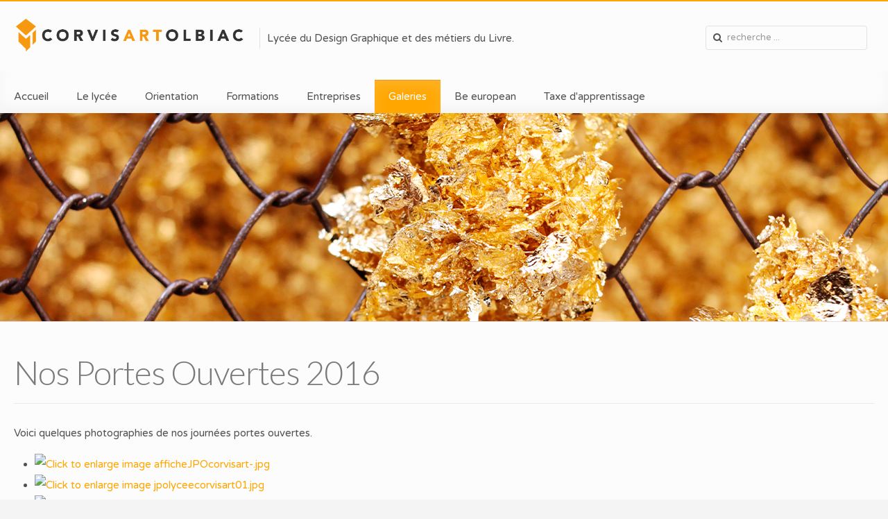

--- FILE ---
content_type: text/html; charset=utf-8
request_url: https://lycee-corvisart-tolbiac.fr/galeries/journees-portes-ouvertes/49-actu1
body_size: 10881
content:
<!DOCTYPE HTML>
<html lang="fr-fr" dir="ltr" data-config='{"twitter":0,"plusone":0,"facebook":0,"style":"default"}'>

<head>
<meta charset="utf-8" />
<meta http-equiv="X-UA-Compatible" content="IE=edge,chrome=1">
<meta name="viewport" content="width=device-width, initial-scale=1">
<base href="https://lycee-corvisart-tolbiac.fr/galeries/journees-portes-ouvertes/49-actu1" />
	<meta name="generator" content="Joomla! - Open Source Content Management" />
	<title>Nos Portes Ouvertes 2016 - Lycée Corvisart Tolbiac - Paris</title>
	<link href="https://lycee-corvisart-tolbiac.fr/component/search/?Itemid=149&amp;catid=23&amp;id=49&amp;format=opensearch" rel="search" title="Valider Lycée Corvisart Tolbiac - Paris" type="application/opensearchdescription+xml" />
	<link href="/templates/fontaine_j3/favicon.ico" rel="shortcut icon" type="image/vnd.microsoft.icon" />
	<link href="https://cdn.jsdelivr.net/gh/fancyapps/fancybox@3.5.7/dist/jquery.fancybox.min.css" rel="stylesheet" type="text/css" />
	<link href="/plugins/content/jw_sig/jw_sig/tmpl/Classic/css/template.css?v=4.2" rel="stylesheet" type="text/css" />
	<link href="/templates/fontaine_j3/css/bootstrap.css" rel="stylesheet" type="text/css" />
	<link href="/modules/mod_slideshowck/themes/default/css/camera.css" rel="stylesheet" type="text/css" />
	<link href="/templates/fontaine_j3/html/mod_icemegamenu/css/default_icemegamenu.css" rel="stylesheet" type="text/css" />
	<style type="text/css">
#camera_wrap_91 .camera_pag_ul li img, #camera_wrap_91 .camera_thumbs_cont ul li > img {height:75px;}
#camera_wrap_91 .camera_caption {
	display: block;
	position: absolute;
}
#camera_wrap_91 .camera_caption > div {
	
}
#camera_wrap_91 .camera_caption > div div.camera_caption_title {
	
}
#camera_wrap_91 .camera_caption > div div.camera_caption_desc {
	
}

@media screen and (max-width: 480px) {
		#camera_wrap_91 .camera_caption {
			font-size: 0.6em !important;
		}
}
	</style>
	<script type="application/json" class="joomla-script-options new">{"csrf.token":"d95e1372574f98b08e334b907ca8be49","system.paths":{"root":"","base":""}}</script>
	<script src="/media/system/js/mootools-core.js?3b04d6f70363605593c7d20bcc4aa339" type="text/javascript"></script>
	<script src="/media/system/js/core.js?3b04d6f70363605593c7d20bcc4aa339" type="text/javascript"></script>
	<script src="/media/jui/js/jquery.min.js?3b04d6f70363605593c7d20bcc4aa339" type="text/javascript"></script>
	<script src="/media/jui/js/jquery-noconflict.js?3b04d6f70363605593c7d20bcc4aa339" type="text/javascript"></script>
	<script src="/media/jui/js/jquery-migrate.min.js?3b04d6f70363605593c7d20bcc4aa339" type="text/javascript"></script>
	<script src="https://cdn.jsdelivr.net/gh/fancyapps/fancybox@3.5.7/dist/jquery.fancybox.min.js" type="text/javascript"></script>
	<script src="/media/com_slideshowck/assets/jquery.easing.1.3.js" type="text/javascript"></script>
	<script src="/media/com_slideshowck/assets/camera.min.js" type="text/javascript"></script>
	<script src="/media/jui/js/bootstrap.min.js?3b04d6f70363605593c7d20bcc4aa339" type="text/javascript"></script>
	<script type="text/javascript">

        (function($) {
            $(document).ready(function() {
                $.fancybox.defaults.i18n.en = {
                    CLOSE: 'Close',
                    NEXT: 'Next',
                    PREV: 'Previous',
                    ERROR: 'The requested content cannot be loaded.<br/>Please try again later.',
                    PLAY_START: 'Start slideshow',
                    PLAY_STOP: 'Pause slideshow',
                    FULL_SCREEN: 'Full screen',
                    THUMBS: 'Thumbnails',
                    DOWNLOAD: 'Download',
                    SHARE: 'Share',
                    ZOOM: 'Zoom'
                };
                $.fancybox.defaults.lang = 'en';
                $('a.fancybox-gallery').fancybox({
                    buttons: [
                        'slideShow',
                        'fullScreen',
                        'thumbs',
                        'share',
                        'download',
                        //'zoom',
                        'close'
                    ],
                    beforeShow: function(instance, current) {
                        if (current.type === 'image') {
                            var title = current.opts.$orig.attr('title');
                            current.opts.caption = (title.length ? '<b class="fancyboxCounter">Image ' + (current.index + 1) + ' of ' + instance.group.length + '</b>' + ' | ' + title : '');
                        }
                    }
                });
            });
        })(jQuery);
    
		jQuery(document).ready(function(){
			new Slideshowck('#camera_wrap_91', {
				height: '300px',
				minHeight: '150',
				pauseOnClick: false,
				hover: 1,
				fx: 'random,simpleFade',
				loader: 'none',
				pagination: 0,
				thumbnails: 0,
				thumbheight: 75,
				thumbwidth: 100,
				time: 2000,
				transPeriod: 1,
				alignment: 'center',
				autoAdvance: 1,
				mobileAutoAdvance: 1,
				portrait: 0,
				barDirection: 'leftToRight',
				imagePath: '/media/com_slideshowck/images/',
				lightbox: 'mediaboxck',
				fullpage: 0,
				mobileimageresolution: '0',
				navigationHover: false,
				mobileNavHover: false,
				navigation: false,
				playPause: false,
				barPosition: 'bottom',
				responsiveCaption: 0,
				keyboardNavigation: 0,
				container: ''
		});
}); 

	</script>

<link rel="apple-touch-icon-precomposed" href="/templates/fontaine_j3/apple_touch_icon.png" />
<link rel="stylesheet" href="/templates/fontaine_j3/css/uikit.css" />
<link rel="stylesheet" href="/templates/fontaine_j3/css/base.css" />
<link rel="stylesheet" href="/templates/fontaine_j3/css/extensions.css" />
<link rel="stylesheet" href="/templates/fontaine_j3/css/tools.css" />
<link rel="stylesheet" href="/templates/fontaine_j3/css/layout.css" />
<link rel="stylesheet" href="/templates/fontaine_j3/css/menus.css" />
<style>.wrapper, .uk-container { max-width: 1280px; }
a, .wk-slideshow .caption a, .wk-slideshow-scroll .nav li.active span, .loadmore-more, .loadmore-text, .uk-tab > li > a, .uk-button-link, .k2CommentItem span.lcItemTitle a, dl.tabs dt, .sprocket-mosaic-loadmore{ color: #FFA600; }
a:hover, #toolbar ul.menu li a:hover span, .menu-sidebar a.current, #Kunena dl.tabs dt:hover, .menu-sidebar a:hover, .menu-sidebar li > span:hover, .k2CommentItem a:hover  { color: #FFA600; }
body, pre, .uk-tab > li.uk-active > a, .k2CommentItem a, .uk-nav-dropdown > li > a, #content .pagination a, .gallery-desc { color: #545151; }
body, html { background-color: #F4F4F4; }
.top-bar, .bottom-bar { background-color: #FFA600; }
#showcase { background-color: #FFA600; }
#toolbar, #toolbar p, #toolbar .social-icons .uk-icon-button {color: #7A7474; }
#toolbar a {color: #FFA600; }
.th .bottom, .price-tag { background-color: #FFA600; }
#bottom-c, #copyright, #bottom-c .menu-sidebar a.level1 > span, #bottom-c .menu-sidebar span.level1 > span, #bottom-c .module-title { color: #545151; }
.searchbox input, .searchbox button, .searchbox input.placeholder, .uk-search:before, .searchbox input[type="text"], .searchbox input::-webkit-input-placeholder  { color: #545151; }
.searchbox .results li.results-header, .searchbox .results li.more-results, .searchbox .results li.result { color: #545151; }
.searchbox .results, .searchbox .results li.results-header, .searchbox .results li.more-results, .searchbox .results li.result { background-color: #FCFCFC; }
.content-texture, .sheet, #content, .uk-dropdown, .uk-modal-dialog, #article-index, .article-index, .uk-sticky-placeholder #header-bottom.uk-active { background-color: #FCFCFC; }
#newsletter { background-color: #F0F0F0; }
#newsletter p, #newsletter h3, #newsletter input[type="text"] { color: #4D4D4D; }
#footer-block, #bottom-c { background-color: #FCFCFC; }
#footer-block a, #bottom-c a { color: #999999; }
.spotlight .overlay-default, .spotlight .overlay, .sprocket-mosaic-hover, .sprocket-strips-content:hover { background-color: rgba(255,166,0,0.75) !important; }
.mod-overlay > .custom-module:before, .uk-overlay-area, a.h-effect:hover:before { background: rgba(255,166,0,0.75) !important; }
.mod-overlay h1, .mod-overlay h2, .mod-overlay h3, .mod-overlay h4, .mod-overlay h5, .mod-overlay h6, .mod-overlay, .mod-overlay p, .spotlight .overlay-default, .sprocket-mosaic-hover, .mod-overlay .block-icon, .mod-overlay .big-icon, .sprocket-strips-content, .sprocket-strips-content .readon, .sprocket-strips-title { color: #FFFFFF !important; }
.menu-dropdown .dropdown-bg > div { border-bottom: 2px solid #FFA600; }
.menu-dropdown .dropdown-bg > div { background-color: #FAFAFA; }
.menu-dropdown a.level1, .menu-dropdown span.level1, .menu-dropdown a.level2, .menu-dropdown span.level2, .menu-dropdown a.level3, .menu-dropdown span.level3, .menu-dropdown a.level4, .menu-dropdown span.level4 { color: #545151; }
.menu-dropdown li.active .level1, .menu-dropdown li:hover .level1, .menu-dropdown li.remain .level1, #Kunena #ktab li.active a span, #Kunena #ktab li a:hover span  { color: #FFFFFF;}
.menu-dropdown li.level1.active, .menu-dropdown li.level1:hover, .menu-dropdown li.remain, #Kunena #ktab ul.menu li.active a, #Kunena #ktab ul.menu li a:hover, #Kunena #ktab ul.menu li a:focus { background-color: #FFA600; }
.menu-dropdown a.level2:hover, .menu-dropdown a.level3:hover, .menu-dropdown a.level4:hover, .menu-dropdown a.level2:hover span.subtitle { color: #FFA600; }
.menu-dropdown li.level2 a:hover, .menu-dropdown a.current.level2, .menu-dropdown a.current.level3, .uk-color .uk-nav-dropdown > li > a:focus { background-color: #FFA600; }
.menu-dropdown a.level2:hover, .menu-dropdown a.level3:hover, .menu-dropdown a.level4:hover, .menu-dropdown a.level4:hover, .menu-dropdown a.level2:hover span.subtitle, .menu-dropdown a.current.level2, .menu-dropdown a.current.level3, .menu-dropdown a.current.level4, .menu-dropdown a.current.level2 span.subtitle { color: #FFFFFF; }
.uk-navbar-toggle { color: #545151; }
@media (max-width: 1024px) {#menubar, #breadcrumbs, #header-bottom, #header-responsive .searchbox{display: none !important} #header-right .searchbox {display: none;} #header-top{border-bottom: 1px solid rgba(0, 0, 0, 0.1);} .uk-navbar-toggle, #header-responsive {display: block !important}}
ul.icesubMenu { box-shadow: 0 2px 0 #FFA600; }
ul.icesubMenu { background: #FAFAFA; }
div.icemegamenu ul#icemegamenu li.active a.icemega_active > span.icemega_title, .icemegamenu > ul > li.iceMenuLiLevel_1 > a.icemega_active.iceMenuTitle, .icemegamenu ul > li a.iceMenuTitle:hover, .icemegamenu ul > li:hover > a.iceMenuTitle, .icemegamenu ul > ul > li:hover > a.iceMenuTitle, ul.icesubMenu li.active > a.iceMenuTitle, li.active.parent:before { color: #FFFFFF !important;}
.icemegamenu > ul > li.active, .icemegamenu ul > li a.iceMenuTitle:hover, .icemegamenu ul > li:hover > a.iceMenuTitle, .icemegamenu ul > ul > li:hover > a.iceMenuTitle, ul.icesubMenu li.active > a.iceMenuTitle { background: #FFA600; }
.colored .menu-sidebar a.level1, .colored .menu-sidebar span.level1, .colored .menu-sidebar a.level2, .colored .menu-sidebar span.level2, .colored .menu-sidebar a.level3, .colored .menu-sidebar span.level3, .colored .menu-sidebar a.level4, .colored .menu-sidebar span.level4, .colored .menu-sidebar ul.level2 ul { background-color: #F9F9F9; }
.colored .menu-sidebar a, .colored .menu-sidebar li > span { color: #7A7474; }
.colored .menu-sidebar a:hover, .colored .menu-sidebar span:hover, .colored .menu-sidebar li > span:hover { color: #FFFFFF; }
.colored .menu-sidebar li.level1:hover, .colored .menu-sidebar a.level1:hover > span, .colored .menu-sidebar span.level1:hover > span, .colored .menu-sidebar a.level2:hover > span, .colored .menu-sidebar span.level1:hover > span { color: #FFFFFF; }
.colored .menu-sidebar span.parent.active, .colored .menu-sidebar a.active.current, .colored .menu-sidebar a.active { color: #FFFFFF; }
.colored .menu-sidebar span.parent.active, .colored .menu-sidebar a.active.current, .colored .menu-sidebar a.active { background-color: #FFA600; }
.colored a:hover, .colored span:hover { background-color: #FFA600 !important; }
.nav-tabs > li > a:hover, .pager li > a:hover { background-color: #FFA600; }
.nav-tabs > li > a:hover, .pager li > a:hover, .nav-tabs > .active > a:hover { color: #FFFFFF; }
h1, h2, h3, h4, h5, h6, blockquote strong, blockquote p strong, .result h3, header h1.title a, .price-col .th span strong, .big-icon, .block-icon, .showhide li .toggle-button, span.iceModuleTile { color: #7A7A7A; }
#showcase .module-title, #showcase .module-title span.subtitle, #showcase, #showcase h1, #showcase h2, #showcase h3, #showcase strong, #showcase blockquote strong, #showcase blockquote p strong, .header-content .module-title, .header-content { color: #FFFFFF; }
a.uk-button-color, .button, .button-color, .btn-primary, button.uk-button-color, input[type="submit"].uk-button-color, input[type="submit"].subbutton, input[type="reset"].uk-button-color, input[type="button"].uk-button-color, button[type="submit"].uk-button-color, #content .pagination strong, .uk-event-month, .block-number .bottom, .section-title, a.button_oc, input.button_oc, .price-tag, .tag-body, .tag-body .tag:before, .tagspopular ul li a, .label-info[href], .mejs-controls .mejs-time-rail .mejs-time-loaded, .k2CategoriesListBlock li a, .pager li > a:focus, .sprocket-mosaic-filter li.active, dl.tabs dt.open, .k2CalendarBlock table.calendar tr td.calendarToday, .uk-tab > li.uk-active > a, .sprocket-tabs-nav > li.active > .sprocket-tabs-inner, .sprocket-strips-arrows .arrow, .uk-panel-person .uk-panel-title, .uk-dropdown.uk-color, .sprocket-mosaic .sprocket-mosaic-tags li, #main .sprocket-mosaic ul.sprocket-mosaic-tags li{ background: #FFA600 !important; }
a.uk-button-color, .button, .button-color, .btn-primary, button.uk-button-color, input[type="submit"].uk-button-color, input[type="submit"].subbutton, input[type="reset"].uk-button-color, input[type="button"].uk-button-color, button[type="submit"].uk-button-color, #content .pagination strong, .uk-event-month, .block-number .bottom, .section-title, a.button_oc, input.button_oc, .price-tag, .tag-body, .tag-body .tag:before, .tagspopular ul li a, .k2CategoriesListBlock li a, .sprocket-mosaic-filter li.active, dl.tabs dt.open, .k2CalendarBlock table.calendar tr td.calendarToday, .uk-tab > li.uk-active > a, .sprocket-tabs-nav > li.active > .sprocket-tabs-inner, .sprocket-strips-arrows .arrow, .uk-panel-person .uk-panel-title, .uk-color .uk-nav-dropdown > li > a, .uk-color .uk-nav-dropdown .uk-nav-header, .sprocket-mosaic .sprocket-mosaic-tags li, #main .sprocket-mosaic ul.sprocket-mosaic-tags li { color: #FFFFFF !important; }
.nav-tabs > .active > a, .nav-tabs > .active > a:hover, .nav-tabs > .active > a:focus, .article-index .toclink.active { background-color: #FFA600 !important; }
.nav-tabs > .active > a, .nav-tabs > .active > a:hover, .nav-tabs > .active > a:focus, .article-index .toclink.active { color: #FFFFFF !important; }
.nav-tabs > li > a:hover, .pager li > a:hover{ background-color: #FFA600 !important; }
.uk-tab-grid:before { border-color: #FFA600 !important; }
.uk-tab > li > a:hover {background-color: #FFA600;} 
.uk-nav-dropdown > li > a:hover, .uk-nav-dropdown > li > a:focus {background-color: #FFA600;} 
.uk-nav-dropdown > li > a:hover, .uk-nav-dropdown > li > a:focus {color: #FFFFFF;} 
.uk-tab > li.uk-active > a:hover {color: #FFFFFF;} 
.uk-tab > li > a:hover {color: #545151;} 
.sprocket-tabs-nav, .sprocket-strips-pagination li.active, .sprocket-lists-pagination li.active  {color: #FFA600;} 
.uk-icon-button:hover, .uk-icon-button.uk-color {background-color: #FFA600;} 
.uk-icon-button:hover, .uk-icon-button.uk-color {color: #FFFFFF;} 
#toolbar .uk-icon-button:hover {background-color: #FFFFFF;} 
#toolbar .uk-icon-button:hover {color: #FFA600;} 
.mejs-controls .mejs-time-rail .mejs-time-loaded { background-color: #FFA600 !important; }
.mod-color, .at-mod-color { background-color: #FFA600; }
.mod-color, .mod-color h1, .mod-color h2, .mod-color h3, .mod-color h4, .mod-color h3 strong, .mod-color blockquote strong, .mod-color .module-title .color, .mod-color a, .mod-color .block-icon, .mod-color .big-icon { color: #FFFFFF !important; }
.mod-dark, .at-mod-dark, .mejs-container, .mejs-container .mejs-controls, .uk-blog-date .uk-event-date, .uk-event-time .uk-event-date, .block-number .digit, .uk-person-content h4 { background-color: #5B5B5E; }
.mod-dark, .mod-dark h1, .mod-dark h3, .mod-dark h3 strong, .mod-dark blockquote strong, .mod-dark .module-title .color, .mod-dark .block-icon, .mod-dark .big-icon, .uk-blog-date .uk-event-date, .uk-event-time .uk-event-date, .block-number .digit, .uk-person-content h4 { color: #FFFFFF !important; }
.uk-progress .uk-progress-bar { background-color: #FFA600; }
.uk-badge, .uk-progress-primary .uk-progress-bar, .uk-button-primary, .uk-button-primary:active, .uk-button-primary.uk-active, .uk-button-primary:hover, .uk-button-primary:focus { background-color: #559FCF; }
.uk-badge-success, .uk-progress-success .uk-progress-bar, .uk-button-success, .uk-button-success:hover, .uk-button-success:focus, .uk-button-success:active, .uk-button-success.uk-active { background-color: #99B11C; }
.uk-badge-danger, .uk-button-danger, .uk-progress-danger .uk-progress-bar, .uk-button-danger:active, .uk-button-danger.uk-active, .uk-button-danger:hover, .uk-button-danger:focus, #k2Container h1 > sup { background-color: #D32B2B; }
.uk-progress-warning .uk-progress-bar, .uk-badge-warning { background-color: #FFA600; }
body #Kunena .kblock div.kheader, body #Kunena div.kblock > div.kheader { border-top: 1px solid #FFA600; }
#Kunena .kicon-button:link, #Kunena .kicon-button, #kunena .kbutton.kreply-submit, #kpost-buttons .kbutton, #Kunena .klist-markallcatsread .fltlft input.kbutton.ks, #Kunena td.kprofileboxcnt ul.kprofilebox-welcome li input.kbutton { background-color: #FFA600; }
#Kunena a.kicon-button span, #kpost-buttons .kbutton, #Kunena .klist-markallcatsread .fltlft input.kbutton.ks, #Kunena td.kprofileboxcnt ul.kprofilebox-welcome li input.kbutton { color: #FFFFFF; }
#Kunena div.current { border-top-color: #FFA600; }
.fc-state-highlight { background: rgba(255,166,0,0.1); }
#maininner { width: 100%; }
#menu .dropdown { width: 250px; }
#menu .columns2 { width: 500px; }
#menu .columns3 { width: 750px; }
#menu .columns4 { width: 1000px; }</style>
<link rel="stylesheet" href="/templates/fontaine_j3/css/modules.css" />
<link rel="stylesheet" href="/templates/fontaine_j3/css/system.css" />
<link rel="stylesheet" href="/templates/fontaine_j3/css/k2.css" />
<link rel="stylesheet" href="/templates/fontaine_j3/css/font1/varelaround.css" />
<link rel="stylesheet" href="/templates/fontaine_j3/css/font2/lato.css" />
<link rel="stylesheet" href="/templates/fontaine_j3/css/font3/varelaround.css" />
<link rel="stylesheet" href="/templates/fontaine_j3/css/style.css" />
<link rel="stylesheet" href="/templates/fontaine_j3/css/iconfonts.css" />
<link rel="stylesheet" href="/templates/fontaine_j3/css/responsive.css" />
<link rel="stylesheet" href="/templates/fontaine_j3/css/custom.css" />
<link rel="stylesheet" href="/templates/fontaine_j3/css/print.css" />
<link rel="stylesheet" href="https://fonts.googleapis.com/css?family=Varela+Round&amp;subset=latin,latin-ext" />
<link rel="stylesheet" href="https://fonts.googleapis.com/css?family=Lato:100,300,400,700&amp;subset=latin,latin-ext" />
<script src="/templates/fontaine_j3/warp/js/warp.js"></script>
<script src="/templates/fontaine_j3/warp/js/responsive.js"></script>
<script src="/templates/fontaine_j3/warp/js/accordionmenu.js"></script>
<script src="/templates/fontaine_j3/warp/js/dropdownmenu.js"></script>
<script src="/templates/fontaine_j3/warp/js/uikit.min.js"></script>
<script src="/templates/fontaine_j3/js/template.js"></script>
</head>

<body id="page" class="page  isblog  bg_texture_0">

	
	<div id="toolbar">
		<div class="grid-block wrapper">
							
			
		</div>
	</div>
	
	<div class="wrapper">
	<div class="top-bar"></div>
	<div class="sheet uk-clearfix">
	
		<div id="header-block">
		 	<header id="header">
		 		<div id="header-top" class="wrapper">
				
					<!-- logo -->
						
						<a id="logo" href="https://lycee-corvisart-tolbiac.fr">
							
<div
	 >
	<p> <img src="/images/Administration/IdVis2021/logo22CTolbi.png" alt="" width="370" height="103" /></p></div>						</a>
					
												
							<span class="tag-line">Lycée du Design Graphique  et des métiers du Livre.</span>
											
					
					<!-- off-canvas link -->
					<a href="#offcanvas" id="at-navbar" class="uk-hidden-large uk-navbar-toggle uk-float-right" data-uk-offcanvas></a>

					<!-- header-right -->
											<div id="header-right">
							<div class="module   deepest">

			
<form id="searchbox-90" class="uk-search searchbox" action="/galeries/journees-portes-ouvertes" method="post" role="search" data-uk-search>
	<input type="text" value="" name="searchword" placeholder="recherche ..." />
	<button class="uk-icon-times" type="reset" value="Reset"></button>
	<input type="hidden" name="task"   value="search" />
	<input type="hidden" name="option" value="com_search" />
	<input type="hidden" name="Itemid" value="149" />	
</form>

<script src="/templates/fontaine_j3/warp/js/search.js"></script>
<script>
jQuery(function($) {
	$('#searchbox-90 input[name=searchword]').search({'url': '/component/search/?tmpl=raw&amp;type=json&amp;ordering=&amp;searchphrase=all', 'param': 'searchword', 'msgResultsHeader': 'Résultats de la recherche', 'msgMoreResults': 'Plus de résultats', 'msgNoResults': 'Aucun résultat trouvé'}).placeholder();
});
</script>		
</div>						</div>
					
				</div>
				
				<div id="header-bottom" data-uk-sticky>
					<div id="menubar" class="wrapper">
													<div class="icemegamenu"><div class="ice-megamenu-toggle">Menu</div><div class="icemegamenu  "><ul id="icemegamenu" class="meganizr mzr-slide mzr-responsive"><li id="iceMenu_101" class="iceMenuLiLevel_1"><a href="https://lycee-corvisart-tolbiac.fr/" class=" iceMenuTitle"><span class="icemega_title icemega_nosubtitle">Accueil</span></a></li><li id="iceMenu_160" class="iceMenuLiLevel_1 mzr-drop parent"><a href="/le-lycee" class=" iceMenuTitle"><span class="icemega_title icemega_nosubtitle">Le lycée</span></a><ul class="icesubMenu icemodules sub_level_1" style="width:250px"><li><div style="float:left;width:250px" class="iceCols"><ul><li id="iceMenu_110" class="iceMenuLiLevel_2 mzr-drop parent"><a href="/le-lycee/actualites" class=" iceMenuTitle"><span class="icemega_title icemega_nosubtitle">Actualités</span></a><ul class="icesubMenu icemodules sub_level_2" style="width:250px"><li><div style="float:left;width:250px" class="iceCols"><ul><li id="iceMenu_111" class="iceMenuLiLevel_3"><a href="/le-lycee/actualites/vie-du-lycee" class=" iceMenuTitle"><span class="icemega_title icemega_nosubtitle">Vie du lycée</span></a></li><li id="iceMenu_356" class="iceMenuLiLevel_3"><a href="/le-lycee/actualites/administratif" class=" iceMenuTitle"><span class="icemega_title icemega_nosubtitle">Administratif</span></a></li><li id="iceMenu_112" class="iceMenuLiLevel_3"><a href="/le-lycee/actualites/voyages-et-sorties-scolaires" class=" iceMenuTitle"><span class="icemega_title icemega_nosubtitle">Voyages et sorties scolaires</span></a></li><li id="iceMenu_146" class="iceMenuLiLevel_3"><a href="/le-lycee/actualites/projets-pedagogiques-et-culturels" class=" iceMenuTitle"><span class="icemega_title icemega_nosubtitle">Projets pédagogiques et culturels</span></a></li></ul></div></li></ul></li><li id="iceMenu_163" class="iceMenuLiLevel_2"><a href="/le-lycee/equipe-educative" class=" iceMenuTitle"><span class="icemega_title icemega_nosubtitle">Equipe éducative</span></a></li><li id="iceMenu_161" class="iceMenuLiLevel_2"><a href="/le-lycee/historique-lycee" class=" iceMenuTitle"><span class="icemega_title icemega_nosubtitle">Un peu d'histoire</span></a></li><li id="iceMenu_157" class="iceMenuLiLevel_2"><a href="/le-lycee/cdi" class=" iceMenuTitle"><span class="icemega_title icemega_nosubtitle">CDI</span></a></li><li id="iceMenu_164" class="iceMenuLiLevel_2"><a href="/le-lycee/vie-scolaire" class=" iceMenuTitle"><span class="icemega_title icemega_nosubtitle">Vie scolaire</span></a></li></ul></div></li></ul></li><li id="iceMenu_150" class="iceMenuLiLevel_1 mzr-drop parent"><a href="/orientation" class=" iceMenuTitle"><span class="icemega_title icemega_nosubtitle">Orientation</span></a><ul class="icesubMenu icemodules sub_level_1" style="width:250px"><li><div style="float:left;width:250px" class="iceCols"><ul><li id="iceMenu_127" class="iceMenuLiLevel_2"><a href="/orientation/apres-corvisart" class=" iceMenuTitle"><span class="icemega_title icemega_nosubtitle">Après Corvisart</span></a></li><li id="iceMenu_151" class="iceMenuLiLevel_2"><a href="/orientation/en-interne" class=" iceMenuTitle"><span class="icemega_title icemega_nosubtitle">Changer d'orientation en interne</span></a></li></ul></div></li></ul></li><li id="iceMenu_113" class="iceMenuLiLevel_1 mzr-drop parent"><a href="/formations" class=" iceMenuTitle"><span class="icemega_title icemega_nosubtitle">Formations</span></a><ul class="icesubMenu icemodules sub_level_1" style="width:250px"><li><div style="float:left;width:250px" class="iceCols"><ul><li id="iceMenu_410" class="iceMenuLiLevel_2 mzr-drop parent"><a href="/formations/formations-scolaires" class=" iceMenuTitle"><span class="icemega_title icemega_nosubtitle">Formation scolaire</span></a><ul class="icesubMenu icemodules sub_level_2" style="width:250px"><li><div style="float:left;width:250px" class="iceCols"><ul><li id="iceMenu_404" class="iceMenuLiLevel_3 mzr-drop parent"><a href="/formations/formations-scolaires/les-cap" class=" iceMenuTitle"><span class="icemega_title icemega_nosubtitle">Les CAP</span></a><ul class="icesubMenu icemodules sub_level_3" style="width:250px"><li><div style="float:left;width:250px" class="iceCols"><ul><li id="iceMenu_114" class="iceMenuLiLevel_4"><a href="/formations/formations-scolaires/les-cap/cap-arts-de-la-reliure" class=" iceMenuTitle"><span class="icemega_title icemega_nosubtitle">CAP Arts de la reliure</span></a></li><li id="iceMenu_115" class="iceMenuLiLevel_4"><a href="/formations/formations-scolaires/les-cap/cap-serigraphie" class=" iceMenuTitle"><span class="icemega_title icemega_nosubtitle">CAP Sérigraphie industrielle</span></a></li><li id="iceMenu_116" class="iceMenuLiLevel_4"><a href="/formations/formations-scolaires/les-cap/cap-signaletique-enseigne-et-decor" class=" iceMenuTitle"><span class="icemega_title icemega_nosubtitle">CAP Signalétique et décors graphiques</span></a></li></ul></div></li></ul></li><li id="iceMenu_405" class="iceMenuLiLevel_3 mzr-drop parent"><a href="/formations/formations-scolaires/les-bac-pro" class=" iceMenuTitle"><span class="icemega_title icemega_nosubtitle">Les BAC PRO</span></a><ul class="icesubMenu icemodules sub_level_3" style="width:250px"><li><div style="float:left;width:250px" class="iceCols"><ul><li id="iceMenu_117" class="iceMenuLiLevel_4"><a href="/formations/formations-scolaires/les-bac-pro/bac-pro-ama-opt-communication-visuelle-pluri-media" class=" iceMenuTitle"><span class="icemega_title icemega_nosubtitle">BAC PRO AMA opt. Communication Visuelle Pluri-média</span></a></li><li id="iceMenu_118" class="iceMenuLiLevel_4"><a href="/formations/formations-scolaires/les-bac-pro/faconnage-de-produits-imprimes-routage" class=" iceMenuTitle"><span class="icemega_title icemega_nosubtitle">BAC PRO Façonnage de produits imprimés, routage</span></a></li><li id="iceMenu_119" class="iceMenuLiLevel_4"><a href="/formations/formations-scolaires/les-bac-pro/bac-pro-ama-opt-marchandisage-visuel" class=" iceMenuTitle"><span class="icemega_title icemega_nosubtitle">BAC PRO AMA opt. Marchandisage Visuel</span></a></li></ul></div></li></ul></li><li id="iceMenu_406" class="iceMenuLiLevel_3 mzr-drop parent"><a href="/formations/formations-scolaires/les-bma-proposes" class=" iceMenuTitle"><span class="icemega_title icemega_nosubtitle">Les BMA</span></a><ul class="icesubMenu icemodules sub_level_3" style="width:250px"><li><div style="float:left;width:250px" class="iceCols"><ul><li id="iceMenu_120" class="iceMenuLiLevel_4"><a href="/formations/formations-scolaires/les-bma-proposes/bma-reliure-dorure" class=" iceMenuTitle"><span class="icemega_title icemega_nosubtitle">BMA Arts de la Reliure et de la Dorure</span></a></li><li id="iceMenu_397" class="iceMenuLiLevel_4"><a href="/formations/formations-scolaires/les-bma-proposes/bma-arts-graphiques-opt-a-signaletique" class=" iceMenuTitle"><span class="icemega_title icemega_nosubtitle">BMA Arts Graphiques opt. A Signalétique </span></a></li></ul></div></li></ul></li><li id="iceMenu_408" class="iceMenuLiLevel_3 mzr-drop parent"><a href="/formations/formations-scolaires/les-cs" class=" iceMenuTitle"><span class="icemega_title icemega_nosubtitle">Les CS</span></a><ul class="icesubMenu icemodules sub_level_3" style="width:250px"><li><div style="float:left;width:250px" class="iceCols"><ul><li id="iceMenu_399" class="iceMenuLiLevel_4"><a href="/formations/formations-scolaires/les-cs/cs-dorure-a-chaud" class=" iceMenuTitle"><span class="icemega_title icemega_nosubtitle">CS Arts de la Dorure à chaud</span></a></li><li id="iceMenu_122" class="iceMenuLiLevel_4"><a href="/formations/formations-scolaires/les-cs/cs-entretien-des-collections-du-patrimoine" class=" iceMenuTitle"><span class="icemega_title icemega_nosubtitle">CS Entretien des collections du patrimoine</span></a></li></ul></div></li></ul></li><li id="iceMenu_407" class="iceMenuLiLevel_3 mzr-drop parent"><a href="/formations/formations-scolaires/les-fcil" class=" iceMenuTitle"><span class="icemega_title icemega_nosubtitle">Les FCIL</span></a><ul class="icesubMenu icemodules sub_level_3" style="width:250px"><li><div style="float:left;width:250px" class="iceCols"><ul><li id="iceMenu_123" class="iceMenuLiLevel_4"><a href="/formations/formations-scolaires/les-fcil/fcil-multimedia" class=" iceMenuTitle"><span class="icemega_title icemega_nosubtitle">FCIL Multimédia</span></a></li><li id="iceMenu_124" class="iceMenuLiLevel_4"><a href="/formations/formations-scolaires/les-fcil/fcil-illustration" class=" iceMenuTitle"><span class="icemega_title icemega_nosubtitle">FCIL Illustration</span></a></li></ul></div></li></ul></li></ul></div></li></ul></li><li id="iceMenu_411" class="iceMenuLiLevel_2 mzr-drop parent"><a href="https://cdma.greta.fr/" class=" iceMenuTitle"><span class="icemega_title icemega_nosubtitle">Formation continue</span></a><ul class="icesubMenu icemodules sub_level_2" style="width:250px"><li><div style="float:left;width:250px" class="iceCols"><ul><li id="iceMenu_412" class="iceMenuLiLevel_3 mzr-drop parent"><a href="/formations/formations-continues/les-arts-du-livre" class=" iceMenuTitle"><span class="icemega_title icemega_nosubtitle">Les arts du livre</span></a><ul class="icesubMenu icemodules sub_level_3" style="width:250px"><li><div style="float:left;width:250px" class="iceCols"><ul><li id="iceMenu_415" class="iceMenuLiLevel_4"><a href="https://cdma.greta.fr/fiches/cap-arts-de-la-reliure-0000002519/" class=" iceMenuTitle"><span class="icemega_title icemega_nosubtitle">- CAP Arts de la reliure</span></a></li><li id="iceMenu_416" class="iceMenuLiLevel_4"><a href="https://cdma.greta.fr/fiches/initiation-a-la-reliure-0000040511/" class=" iceMenuTitle"><span class="icemega_title icemega_nosubtitle">- Initiation à la reliure</span></a></li><li id="iceMenu_417" class="iceMenuLiLevel_4"><a href="https://cdma.greta.fr/fiches/mc-entretien-des-collections-du-patrimoine-0000099811/" class=" iceMenuTitle"><span class="icemega_title icemega_nosubtitle">- CS Entretien des collections du patrimoine</span></a></li><li id="iceMenu_418" class="iceMenuLiLevel_4"><a href="https://cdma.greta.fr/fiches/mention-complementaire-4-art-de-la-dorure-a-chaud-0000132775/" class=" iceMenuTitle"><span class="icemega_title icemega_nosubtitle">- CS Art de la dorure à chaud</span></a></li></ul></div></li></ul></li><li id="iceMenu_413" class="iceMenuLiLevel_3 mzr-drop parent"><a href="/formations/formations-continues/le-design" class=" iceMenuTitle"><span class="icemega_title icemega_nosubtitle">Le design</span></a><ul class="icesubMenu icemodules sub_level_3" style="width:250px"><li><div style="float:left;width:250px" class="iceCols"><ul><li id="iceMenu_419" class="iceMenuLiLevel_4"><a href="https://cdma.greta.fr/fiches/greta-cdma--0000152394/" class=" iceMenuTitle"><span class="icemega_title icemega_nosubtitle">- CAP Sérigraphie industrielle</span></a></li></ul></div></li></ul></li><li id="iceMenu_414" class="iceMenuLiLevel_3 mzr-drop parent"><a href="/formations/formations-continues/l-expression-plastique" class=" iceMenuTitle"><span class="icemega_title icemega_nosubtitle">L'expression plastique</span></a><ul class="icesubMenu icemodules sub_level_3" style="width:250px"><li><div style="float:left;width:250px" class="iceCols"><ul><li id="iceMenu_420" class="iceMenuLiLevel_4"><a href="https://cdma.greta.fr/fiches/les-fondamentaux-du-dessin-0000074490/" class=" iceMenuTitle"><span class="icemega_title icemega_nosubtitle">- Les fondamentaux du dessin</span></a></li><li id="iceMenu_421" class="iceMenuLiLevel_4"><a href="https://cdma.greta.fr/fiches/les-fondamentaux-du-dessin-niveau-perfectionnement-0000122110/" class=" iceMenuTitle"><span class="icemega_title icemega_nosubtitle">- Les fondamentaux du dessin (perfectionnement)</span></a></li></ul></div></li></ul></li></ul></div></li></ul></li><li id="iceMenu_422" class="iceMenuLiLevel_2 mzr-drop parent"><a href="/formations/formations-en-apprentissage" class=" iceMenuTitle"><span class="icemega_title icemega_nosubtitle">Formation en apprentissage</span></a><ul class="icesubMenu icemodules sub_level_2" style="width:250px"><li><div style="float:left;width:250px" class="iceCols"><ul><li id="iceMenu_423" class="iceMenuLiLevel_3"><a href="/formations/formations-en-apprentissage/2023-2024" class=" iceMenuTitle"><span class="icemega_title icemega_nosubtitle">2023-2024</span></a></li><li id="iceMenu_424" class="iceMenuLiLevel_3"><a href="/formations/formations-en-apprentissage/2024-2025" class=" iceMenuTitle"><span class="icemega_title icemega_nosubtitle">2024-2025</span></a></li></ul></div></li></ul></li></ul></div></li></ul></li><li id="iceMenu_216" class="iceMenuLiLevel_1 mzr-drop parent"><a href="/entreprises" class=" iceMenuTitle"><span class="icemega_title icemega_nosubtitle">Entreprises</span></a><ul class="icesubMenu icemodules sub_level_1" style="width:250px"><li><div style="float:left;width:250px" class="iceCols"><ul><li id="iceMenu_125" class="iceMenuLiLevel_2"><a href="/entreprises/stages" class=" iceMenuTitle"><span class="icemega_title icemega_nosubtitle">Proposer un stage</span></a></li><li id="iceMenu_396" class="iceMenuLiLevel_2"><a href="/entreprises/partenaires" class=" iceMenuTitle"><span class="icemega_title icemega_nosubtitle">Partenaires</span></a></li></ul></div></li></ul></li><li id="iceMenu_129" class="iceMenuLiLevel_1 mzr-drop parent active"><a href="/galeries" class="icemega_active iceMenuTitle"><span class="icemega_title icemega_nosubtitle">Galeries</span></a><ul class="icesubMenu icemodules sub_level_1" style="width:250px"><li><div style="float:left;width:250px" class="iceCols"><ul><li id="iceMenu_149" class="iceMenuLiLevel_2 active"><a href="/galeries/journees-portes-ouvertes" class=" iceMenuTitle"><span class="icemega_title icemega_nosubtitle">Journées Portes Ouvertes</span></a></li><li id="iceMenu_133" class="iceMenuLiLevel_2"><a href="/galeries/com-vis" class=" iceMenuTitle"><span class="icemega_title icemega_nosubtitle">Communication visuelle</span></a></li><li id="iceMenu_132" class="iceMenuLiLevel_2"><a href="/galeries/marchandisage-visuel" class=" iceMenuTitle"><span class="icemega_title icemega_nosubtitle">Marchandisage visuel</span></a></li><li id="iceMenu_158" class="iceMenuLiLevel_2"><a href="/galeries/art-de-la-reliure" class=" iceMenuTitle"><span class="icemega_title icemega_nosubtitle">Art de la reliure</span></a></li><li id="iceMenu_172" class="iceMenuLiLevel_2"><a href="/galeries/bma-graphisme-et-decor" class=" iceMenuTitle"><span class="icemega_title icemega_nosubtitle">signalétique</span></a></li><li id="iceMenu_130" class="iceMenuLiLevel_2"><a href="/galeries/serigraphie" class=" iceMenuTitle"><span class="icemega_title icemega_nosubtitle">Sérigraphie</span></a></li><li id="iceMenu_171" class="iceMenuLiLevel_2"><a href="/galeries/fcil-illustration" class=" iceMenuTitle"><span class="icemega_title icemega_nosubtitle">FCIL Illustration</span></a></li><li id="iceMenu_174" class="iceMenuLiLevel_2"><a href="/galeries/fcil-multimedia2" class=" iceMenuTitle"><span class="icemega_title icemega_nosubtitle">FCIL Multimédia</span></a></li></ul></div></li></ul></li><li id="iceMenu_152" class="iceMenuLiLevel_1 mzr-drop parent"><a href="/be-european" class=" iceMenuTitle"><span class="icemega_title icemega_nosubtitle">Be european</span></a><ul class="icesubMenu icemodules sub_level_1" style="width:250px"><li><div style="float:left;width:250px" class="iceCols"><ul><li id="iceMenu_153" class="iceMenuLiLevel_2"><a href="/be-european/une-section-europeenne" class=" iceMenuTitle"><span class="icemega_title icemega_nosubtitle">Une section européenne</span></a></li><li id="iceMenu_154" class="iceMenuLiLevel_2"><a href="/be-european/l-europe" class=" iceMenuTitle"><span class="icemega_title icemega_nosubtitle">L'europe</span></a></li><li id="iceMenu_155" class="iceMenuLiLevel_2"><a href="/be-european/la-certification-dnl" class=" iceMenuTitle"><span class="icemega_title icemega_nosubtitle">La certification DNL</span></a></li><li id="iceMenu_156" class="iceMenuLiLevel_2"><a href="/be-european/plus-d-info" class=" iceMenuTitle"><span class="icemega_title icemega_nosubtitle">Plus d'info</span></a></li></ul></div></li></ul></li><li id="iceMenu_409" class="iceMenuLiLevel_1"><a href="/taxe-d-aprentissage" class=" iceMenuTitle"><span class="icemega_title icemega_nosubtitle">Taxe d'apprentissage</span></a></li></ul></div></div>


<script type="text/javascript">
	jQuery(document).ready(function(){
		var browser_width1 = jQuery(window).width();
		jQuery("#icemegamenu").find(".icesubMenu").each(function(index){
			var offset1 = jQuery(this).offset();
			var xwidth1 = offset1.left + jQuery(this).width();
			if(xwidth1 >= browser_width1){
				jQuery(this).addClass("ice_righttoleft");
			}
		});
		
	})
	jQuery(window).resize(function() {
		var browser_width = jQuery(window).width();
		jQuery("#icemegamenu").find(".icesubMenu").removeClass("ice_righttoleft");
		jQuery("#icemegamenu").find(".icesubMenu").each(function(index){
			var offset = jQuery(this).offset();
			var xwidth = offset.left + jQuery(this).width();
			
			if(xwidth >= browser_width){
				jQuery(this).addClass("ice_righttoleft");
			}
		});
	});
</script>
											</div>
				</div>

							
			</header>

				
				
									<div id="slide-zone">
						<div class="module   deepest">

			<div class="slideshowck camera_wrap camera_amber_skin" id="camera_wrap_91">
			<div data-alt="" data-thumb="/images/2022/acceuilJdorure2022.jpg" data-src="/images/2022/acceuilJdorure2022.jpg" >
								</div>
		<div data-alt="" data-thumb="/images/headslide/acceuilJPO2020.jpg" data-src="/images/headslide/acceuilJPO2020.jpg" data-link="/formations/formations-scolaires/les-bac-pro/bac-pro-ama-opt-marchandisage-visuel" data-target="_parent" data-alignment="center">
								</div>
		<div data-alt="" data-thumb="/images/headslide/imagereliureBando.jpg" data-src="/images/headslide/imagereliureBando.jpg" >
								</div>
		<div data-alt="" data-thumb="/images/headslide/acueil12.jpg" data-src="/images/headslide/acueil12.jpg" >
								</div>
</div>
<div style="clear:both;"></div>
		
</div>					</div>
						</div>

		
		
		
		<div class="wrapper grid-block content-texture">
						<div id="main" class="grid-block">
			
				<div id="maininner" class="grid-box">
										

										<section id="content" class="grid-block"><div id="system-message-container">
	</div>


<div id="system">

	
	<article class="item" data-permalink="http://lycee-corvisart-tolbiac.fr/galeries/journees-portes-ouvertes/49-actu1" itemscope itemtype="http://schema.org/Article">
		<meta itemprop="inLanguage" content="fr-FR" />
		
				<header>

			<h1 class="title" itemprop="name">Nos Portes Ouvertes 2016</h1>

										
								

			
		</header>
			
		
		<div class="content clearfix">

		
<div itemprop="articleBody"><p>Voici quelques photographies de nos journées portes ouvertes.</p>
 
<p>

<!-- JoomlaWorks "Simple Image Gallery" Plugin (v4.2) starts here -->

<ul id="sigFreeId60e93f9e2f" class="sigFreeContainer sigFreeClassic">
        <li class="sigFreeThumb">
        <a href="/images/JPO2016/afficheJPOcorvisart-.jpg" class="sigFreeLink fancybox-gallery" style="width:200px;height:160px;" title="You are viewing the image with filename afficheJPOcorvisart-.jpg" data-thumb="/cache/jw_sig/jw_sig_cache_60e93f9e2f_affichejpocorvisart-.jpg" target="_blank" data-fancybox="gallery60e93f9e2f">
            <img class="sigFreeImg" src="/plugins/content/jw_sig/jw_sig/includes/images/transparent.gif" alt="Click to enlarge image afficheJPOcorvisart-.jpg" title="Click to enlarge image afficheJPOcorvisart-.jpg" style="width:200px;height:160px;background-image:url('/cache/jw_sig/jw_sig_cache_60e93f9e2f_affichejpocorvisart-.jpg');" />
        </a>
    </li>
        <li class="sigFreeThumb">
        <a href="/images/JPO2016/jpolyceecorvisart01.jpg" class="sigFreeLink fancybox-gallery" style="width:200px;height:160px;" title="You are viewing the image with filename jpolyceecorvisart01.jpg" data-thumb="/cache/jw_sig/jw_sig_cache_60e93f9e2f_jpolyceecorvisart01.jpg" target="_blank" data-fancybox="gallery60e93f9e2f">
            <img class="sigFreeImg" src="/plugins/content/jw_sig/jw_sig/includes/images/transparent.gif" alt="Click to enlarge image jpolyceecorvisart01.jpg" title="Click to enlarge image jpolyceecorvisart01.jpg" style="width:200px;height:160px;background-image:url('/cache/jw_sig/jw_sig_cache_60e93f9e2f_jpolyceecorvisart01.jpg');" />
        </a>
    </li>
        <li class="sigFreeThumb">
        <a href="/images/JPO2016/jpolyceecorvisart10.jpg" class="sigFreeLink fancybox-gallery" style="width:200px;height:160px;" title="You are viewing the image with filename jpolyceecorvisart10.jpg" data-thumb="/cache/jw_sig/jw_sig_cache_60e93f9e2f_jpolyceecorvisart10.jpg" target="_blank" data-fancybox="gallery60e93f9e2f">
            <img class="sigFreeImg" src="/plugins/content/jw_sig/jw_sig/includes/images/transparent.gif" alt="Click to enlarge image jpolyceecorvisart10.jpg" title="Click to enlarge image jpolyceecorvisart10.jpg" style="width:200px;height:160px;background-image:url('/cache/jw_sig/jw_sig_cache_60e93f9e2f_jpolyceecorvisart10.jpg');" />
        </a>
    </li>
        <li class="sigFreeThumb">
        <a href="/images/JPO2016/jpolyceecorvisart2.jpg" class="sigFreeLink fancybox-gallery" style="width:200px;height:160px;" title="You are viewing the image with filename jpolyceecorvisart2.jpg" data-thumb="/cache/jw_sig/jw_sig_cache_60e93f9e2f_jpolyceecorvisart2.jpg" target="_blank" data-fancybox="gallery60e93f9e2f">
            <img class="sigFreeImg" src="/plugins/content/jw_sig/jw_sig/includes/images/transparent.gif" alt="Click to enlarge image jpolyceecorvisart2.jpg" title="Click to enlarge image jpolyceecorvisart2.jpg" style="width:200px;height:160px;background-image:url('/cache/jw_sig/jw_sig_cache_60e93f9e2f_jpolyceecorvisart2.jpg');" />
        </a>
    </li>
        <li class="sigFreeThumb">
        <a href="/images/JPO2016/jpolyceecorvisart3.jpg" class="sigFreeLink fancybox-gallery" style="width:200px;height:160px;" title="You are viewing the image with filename jpolyceecorvisart3.jpg" data-thumb="/cache/jw_sig/jw_sig_cache_60e93f9e2f_jpolyceecorvisart3.jpg" target="_blank" data-fancybox="gallery60e93f9e2f">
            <img class="sigFreeImg" src="/plugins/content/jw_sig/jw_sig/includes/images/transparent.gif" alt="Click to enlarge image jpolyceecorvisart3.jpg" title="Click to enlarge image jpolyceecorvisart3.jpg" style="width:200px;height:160px;background-image:url('/cache/jw_sig/jw_sig_cache_60e93f9e2f_jpolyceecorvisart3.jpg');" />
        </a>
    </li>
        <li class="sigFreeThumb">
        <a href="/images/JPO2016/jpolyceecorvisart4.jpg" class="sigFreeLink fancybox-gallery" style="width:200px;height:160px;" title="You are viewing the image with filename jpolyceecorvisart4.jpg" data-thumb="/cache/jw_sig/jw_sig_cache_60e93f9e2f_jpolyceecorvisart4.jpg" target="_blank" data-fancybox="gallery60e93f9e2f">
            <img class="sigFreeImg" src="/plugins/content/jw_sig/jw_sig/includes/images/transparent.gif" alt="Click to enlarge image jpolyceecorvisart4.jpg" title="Click to enlarge image jpolyceecorvisart4.jpg" style="width:200px;height:160px;background-image:url('/cache/jw_sig/jw_sig_cache_60e93f9e2f_jpolyceecorvisart4.jpg');" />
        </a>
    </li>
        <li class="sigFreeThumb">
        <a href="/images/JPO2016/jpolyceecorvisart5.jpg" class="sigFreeLink fancybox-gallery" style="width:200px;height:160px;" title="You are viewing the image with filename jpolyceecorvisart5.jpg" data-thumb="/cache/jw_sig/jw_sig_cache_60e93f9e2f_jpolyceecorvisart5.jpg" target="_blank" data-fancybox="gallery60e93f9e2f">
            <img class="sigFreeImg" src="/plugins/content/jw_sig/jw_sig/includes/images/transparent.gif" alt="Click to enlarge image jpolyceecorvisart5.jpg" title="Click to enlarge image jpolyceecorvisart5.jpg" style="width:200px;height:160px;background-image:url('/cache/jw_sig/jw_sig_cache_60e93f9e2f_jpolyceecorvisart5.jpg');" />
        </a>
    </li>
        <li class="sigFreeThumb">
        <a href="/images/JPO2016/jpolyceecorvisart6.jpg" class="sigFreeLink fancybox-gallery" style="width:200px;height:160px;" title="You are viewing the image with filename jpolyceecorvisart6.jpg" data-thumb="/cache/jw_sig/jw_sig_cache_60e93f9e2f_jpolyceecorvisart6.jpg" target="_blank" data-fancybox="gallery60e93f9e2f">
            <img class="sigFreeImg" src="/plugins/content/jw_sig/jw_sig/includes/images/transparent.gif" alt="Click to enlarge image jpolyceecorvisart6.jpg" title="Click to enlarge image jpolyceecorvisart6.jpg" style="width:200px;height:160px;background-image:url('/cache/jw_sig/jw_sig_cache_60e93f9e2f_jpolyceecorvisart6.jpg');" />
        </a>
    </li>
        <li class="sigFreeThumb">
        <a href="/images/JPO2016/jpolyceecorvisart7.jpg" class="sigFreeLink fancybox-gallery" style="width:200px;height:160px;" title="You are viewing the image with filename jpolyceecorvisart7.jpg" data-thumb="/cache/jw_sig/jw_sig_cache_60e93f9e2f_jpolyceecorvisart7.jpg" target="_blank" data-fancybox="gallery60e93f9e2f">
            <img class="sigFreeImg" src="/plugins/content/jw_sig/jw_sig/includes/images/transparent.gif" alt="Click to enlarge image jpolyceecorvisart7.jpg" title="Click to enlarge image jpolyceecorvisart7.jpg" style="width:200px;height:160px;background-image:url('/cache/jw_sig/jw_sig_cache_60e93f9e2f_jpolyceecorvisart7.jpg');" />
        </a>
    </li>
        <li class="sigFreeThumb">
        <a href="/images/JPO2016/jpolyceecorvisart8.jpg" class="sigFreeLink fancybox-gallery" style="width:200px;height:160px;" title="You are viewing the image with filename jpolyceecorvisart8.jpg" data-thumb="/cache/jw_sig/jw_sig_cache_60e93f9e2f_jpolyceecorvisart8.jpg" target="_blank" data-fancybox="gallery60e93f9e2f">
            <img class="sigFreeImg" src="/plugins/content/jw_sig/jw_sig/includes/images/transparent.gif" alt="Click to enlarge image jpolyceecorvisart8.jpg" title="Click to enlarge image jpolyceecorvisart8.jpg" style="width:200px;height:160px;background-image:url('/cache/jw_sig/jw_sig_cache_60e93f9e2f_jpolyceecorvisart8.jpg');" />
        </a>
    </li>
        <li class="sigFreeThumb">
        <a href="/images/JPO2016/jpolyceecorvisart9.jpg" class="sigFreeLink fancybox-gallery" style="width:200px;height:160px;" title="You are viewing the image with filename jpolyceecorvisart9.jpg" data-thumb="/cache/jw_sig/jw_sig_cache_60e93f9e2f_jpolyceecorvisart9.jpg" target="_blank" data-fancybox="gallery60e93f9e2f">
            <img class="sigFreeImg" src="/plugins/content/jw_sig/jw_sig/includes/images/transparent.gif" alt="Click to enlarge image jpolyceecorvisart9.jpg" title="Click to enlarge image jpolyceecorvisart9.jpg" style="width:200px;height:160px;background-image:url('/cache/jw_sig/jw_sig_cache_60e93f9e2f_jpolyceecorvisart9.jpg');" />
        </a>
    </li>
        <li class="sigFreeThumb">
        <a href="/images/JPO2016/jpolyceecorvisarttolbiac1.jpg" class="sigFreeLink fancybox-gallery" style="width:200px;height:160px;" title="You are viewing the image with filename jpolyceecorvisarttolbiac1.jpg" data-thumb="/cache/jw_sig/jw_sig_cache_60e93f9e2f_jpolyceecorvisarttolbiac1.jpg" target="_blank" data-fancybox="gallery60e93f9e2f">
            <img class="sigFreeImg" src="/plugins/content/jw_sig/jw_sig/includes/images/transparent.gif" alt="Click to enlarge image jpolyceecorvisarttolbiac1.jpg" title="Click to enlarge image jpolyceecorvisarttolbiac1.jpg" style="width:200px;height:160px;background-image:url('/cache/jw_sig/jw_sig_cache_60e93f9e2f_jpolyceecorvisarttolbiac1.jpg');" />
        </a>
    </li>
        <li class="sigFreeThumb">
        <a href="/images/JPO2016/jpolyceecorvisarttolbiac10.jpg" class="sigFreeLink fancybox-gallery" style="width:200px;height:160px;" title="You are viewing the image with filename jpolyceecorvisarttolbiac10.jpg" data-thumb="/cache/jw_sig/jw_sig_cache_60e93f9e2f_jpolyceecorvisarttolbiac10.jpg" target="_blank" data-fancybox="gallery60e93f9e2f">
            <img class="sigFreeImg" src="/plugins/content/jw_sig/jw_sig/includes/images/transparent.gif" alt="Click to enlarge image jpolyceecorvisarttolbiac10.jpg" title="Click to enlarge image jpolyceecorvisarttolbiac10.jpg" style="width:200px;height:160px;background-image:url('/cache/jw_sig/jw_sig_cache_60e93f9e2f_jpolyceecorvisarttolbiac10.jpg');" />
        </a>
    </li>
        <li class="sigFreeThumb">
        <a href="/images/JPO2016/jpolyceecorvisarttolbiac11.jpg" class="sigFreeLink fancybox-gallery" style="width:200px;height:160px;" title="You are viewing the image with filename jpolyceecorvisarttolbiac11.jpg" data-thumb="/cache/jw_sig/jw_sig_cache_60e93f9e2f_jpolyceecorvisarttolbiac11.jpg" target="_blank" data-fancybox="gallery60e93f9e2f">
            <img class="sigFreeImg" src="/plugins/content/jw_sig/jw_sig/includes/images/transparent.gif" alt="Click to enlarge image jpolyceecorvisarttolbiac11.jpg" title="Click to enlarge image jpolyceecorvisarttolbiac11.jpg" style="width:200px;height:160px;background-image:url('/cache/jw_sig/jw_sig_cache_60e93f9e2f_jpolyceecorvisarttolbiac11.jpg');" />
        </a>
    </li>
        <li class="sigFreeThumb">
        <a href="/images/JPO2016/jpolyceecorvisarttolbiac12.jpg" class="sigFreeLink fancybox-gallery" style="width:200px;height:160px;" title="You are viewing the image with filename jpolyceecorvisarttolbiac12.jpg" data-thumb="/cache/jw_sig/jw_sig_cache_60e93f9e2f_jpolyceecorvisarttolbiac12.jpg" target="_blank" data-fancybox="gallery60e93f9e2f">
            <img class="sigFreeImg" src="/plugins/content/jw_sig/jw_sig/includes/images/transparent.gif" alt="Click to enlarge image jpolyceecorvisarttolbiac12.jpg" title="Click to enlarge image jpolyceecorvisarttolbiac12.jpg" style="width:200px;height:160px;background-image:url('/cache/jw_sig/jw_sig_cache_60e93f9e2f_jpolyceecorvisarttolbiac12.jpg');" />
        </a>
    </li>
        <li class="sigFreeThumb">
        <a href="/images/JPO2016/jpolyceecorvisarttolbiac13.jpg" class="sigFreeLink fancybox-gallery" style="width:200px;height:160px;" title="You are viewing the image with filename jpolyceecorvisarttolbiac13.jpg" data-thumb="/cache/jw_sig/jw_sig_cache_60e93f9e2f_jpolyceecorvisarttolbiac13.jpg" target="_blank" data-fancybox="gallery60e93f9e2f">
            <img class="sigFreeImg" src="/plugins/content/jw_sig/jw_sig/includes/images/transparent.gif" alt="Click to enlarge image jpolyceecorvisarttolbiac13.jpg" title="Click to enlarge image jpolyceecorvisarttolbiac13.jpg" style="width:200px;height:160px;background-image:url('/cache/jw_sig/jw_sig_cache_60e93f9e2f_jpolyceecorvisarttolbiac13.jpg');" />
        </a>
    </li>
        <li class="sigFreeThumb">
        <a href="/images/JPO2016/jpolyceecorvisarttolbiac14.jpg" class="sigFreeLink fancybox-gallery" style="width:200px;height:160px;" title="You are viewing the image with filename jpolyceecorvisarttolbiac14.jpg" data-thumb="/cache/jw_sig/jw_sig_cache_60e93f9e2f_jpolyceecorvisarttolbiac14.jpg" target="_blank" data-fancybox="gallery60e93f9e2f">
            <img class="sigFreeImg" src="/plugins/content/jw_sig/jw_sig/includes/images/transparent.gif" alt="Click to enlarge image jpolyceecorvisarttolbiac14.jpg" title="Click to enlarge image jpolyceecorvisarttolbiac14.jpg" style="width:200px;height:160px;background-image:url('/cache/jw_sig/jw_sig_cache_60e93f9e2f_jpolyceecorvisarttolbiac14.jpg');" />
        </a>
    </li>
        <li class="sigFreeThumb">
        <a href="/images/JPO2016/jpolyceecorvisarttolbiac15.jpg" class="sigFreeLink fancybox-gallery" style="width:200px;height:160px;" title="You are viewing the image with filename jpolyceecorvisarttolbiac15.jpg" data-thumb="/cache/jw_sig/jw_sig_cache_60e93f9e2f_jpolyceecorvisarttolbiac15.jpg" target="_blank" data-fancybox="gallery60e93f9e2f">
            <img class="sigFreeImg" src="/plugins/content/jw_sig/jw_sig/includes/images/transparent.gif" alt="Click to enlarge image jpolyceecorvisarttolbiac15.jpg" title="Click to enlarge image jpolyceecorvisarttolbiac15.jpg" style="width:200px;height:160px;background-image:url('/cache/jw_sig/jw_sig_cache_60e93f9e2f_jpolyceecorvisarttolbiac15.jpg');" />
        </a>
    </li>
        <li class="sigFreeThumb">
        <a href="/images/JPO2016/jpolyceecorvisarttolbiac16.jpg" class="sigFreeLink fancybox-gallery" style="width:200px;height:160px;" title="You are viewing the image with filename jpolyceecorvisarttolbiac16.jpg" data-thumb="/cache/jw_sig/jw_sig_cache_60e93f9e2f_jpolyceecorvisarttolbiac16.jpg" target="_blank" data-fancybox="gallery60e93f9e2f">
            <img class="sigFreeImg" src="/plugins/content/jw_sig/jw_sig/includes/images/transparent.gif" alt="Click to enlarge image jpolyceecorvisarttolbiac16.jpg" title="Click to enlarge image jpolyceecorvisarttolbiac16.jpg" style="width:200px;height:160px;background-image:url('/cache/jw_sig/jw_sig_cache_60e93f9e2f_jpolyceecorvisarttolbiac16.jpg');" />
        </a>
    </li>
        <li class="sigFreeThumb">
        <a href="/images/JPO2016/jpolyceecorvisarttolbiac17.jpg" class="sigFreeLink fancybox-gallery" style="width:200px;height:160px;" title="You are viewing the image with filename jpolyceecorvisarttolbiac17.jpg" data-thumb="/cache/jw_sig/jw_sig_cache_60e93f9e2f_jpolyceecorvisarttolbiac17.jpg" target="_blank" data-fancybox="gallery60e93f9e2f">
            <img class="sigFreeImg" src="/plugins/content/jw_sig/jw_sig/includes/images/transparent.gif" alt="Click to enlarge image jpolyceecorvisarttolbiac17.jpg" title="Click to enlarge image jpolyceecorvisarttolbiac17.jpg" style="width:200px;height:160px;background-image:url('/cache/jw_sig/jw_sig_cache_60e93f9e2f_jpolyceecorvisarttolbiac17.jpg');" />
        </a>
    </li>
        <li class="sigFreeThumb">
        <a href="/images/JPO2016/jpolyceecorvisarttolbiac18.jpg" class="sigFreeLink fancybox-gallery" style="width:200px;height:160px;" title="You are viewing the image with filename jpolyceecorvisarttolbiac18.jpg" data-thumb="/cache/jw_sig/jw_sig_cache_60e93f9e2f_jpolyceecorvisarttolbiac18.jpg" target="_blank" data-fancybox="gallery60e93f9e2f">
            <img class="sigFreeImg" src="/plugins/content/jw_sig/jw_sig/includes/images/transparent.gif" alt="Click to enlarge image jpolyceecorvisarttolbiac18.jpg" title="Click to enlarge image jpolyceecorvisarttolbiac18.jpg" style="width:200px;height:160px;background-image:url('/cache/jw_sig/jw_sig_cache_60e93f9e2f_jpolyceecorvisarttolbiac18.jpg');" />
        </a>
    </li>
        <li class="sigFreeThumb">
        <a href="/images/JPO2016/jpolyceecorvisarttolbiac19.jpg" class="sigFreeLink fancybox-gallery" style="width:200px;height:160px;" title="You are viewing the image with filename jpolyceecorvisarttolbiac19.jpg" data-thumb="/cache/jw_sig/jw_sig_cache_60e93f9e2f_jpolyceecorvisarttolbiac19.jpg" target="_blank" data-fancybox="gallery60e93f9e2f">
            <img class="sigFreeImg" src="/plugins/content/jw_sig/jw_sig/includes/images/transparent.gif" alt="Click to enlarge image jpolyceecorvisarttolbiac19.jpg" title="Click to enlarge image jpolyceecorvisarttolbiac19.jpg" style="width:200px;height:160px;background-image:url('/cache/jw_sig/jw_sig_cache_60e93f9e2f_jpolyceecorvisarttolbiac19.jpg');" />
        </a>
    </li>
        <li class="sigFreeThumb">
        <a href="/images/JPO2016/jpolyceecorvisarttolbiac2.jpg" class="sigFreeLink fancybox-gallery" style="width:200px;height:160px;" title="You are viewing the image with filename jpolyceecorvisarttolbiac2.jpg" data-thumb="/cache/jw_sig/jw_sig_cache_60e93f9e2f_jpolyceecorvisarttolbiac2.jpg" target="_blank" data-fancybox="gallery60e93f9e2f">
            <img class="sigFreeImg" src="/plugins/content/jw_sig/jw_sig/includes/images/transparent.gif" alt="Click to enlarge image jpolyceecorvisarttolbiac2.jpg" title="Click to enlarge image jpolyceecorvisarttolbiac2.jpg" style="width:200px;height:160px;background-image:url('/cache/jw_sig/jw_sig_cache_60e93f9e2f_jpolyceecorvisarttolbiac2.jpg');" />
        </a>
    </li>
        <li class="sigFreeThumb">
        <a href="/images/JPO2016/jpolyceecorvisarttolbiac20.jpg" class="sigFreeLink fancybox-gallery" style="width:200px;height:160px;" title="You are viewing the image with filename jpolyceecorvisarttolbiac20.jpg" data-thumb="/cache/jw_sig/jw_sig_cache_60e93f9e2f_jpolyceecorvisarttolbiac20.jpg" target="_blank" data-fancybox="gallery60e93f9e2f">
            <img class="sigFreeImg" src="/plugins/content/jw_sig/jw_sig/includes/images/transparent.gif" alt="Click to enlarge image jpolyceecorvisarttolbiac20.jpg" title="Click to enlarge image jpolyceecorvisarttolbiac20.jpg" style="width:200px;height:160px;background-image:url('/cache/jw_sig/jw_sig_cache_60e93f9e2f_jpolyceecorvisarttolbiac20.jpg');" />
        </a>
    </li>
        <li class="sigFreeThumb">
        <a href="/images/JPO2016/jpolyceecorvisarttolbiac3.jpg" class="sigFreeLink fancybox-gallery" style="width:200px;height:160px;" title="You are viewing the image with filename jpolyceecorvisarttolbiac3.jpg" data-thumb="/cache/jw_sig/jw_sig_cache_60e93f9e2f_jpolyceecorvisarttolbiac3.jpg" target="_blank" data-fancybox="gallery60e93f9e2f">
            <img class="sigFreeImg" src="/plugins/content/jw_sig/jw_sig/includes/images/transparent.gif" alt="Click to enlarge image jpolyceecorvisarttolbiac3.jpg" title="Click to enlarge image jpolyceecorvisarttolbiac3.jpg" style="width:200px;height:160px;background-image:url('/cache/jw_sig/jw_sig_cache_60e93f9e2f_jpolyceecorvisarttolbiac3.jpg');" />
        </a>
    </li>
        <li class="sigFreeThumb">
        <a href="/images/JPO2016/jpolyceecorvisarttolbiac4.jpg" class="sigFreeLink fancybox-gallery" style="width:200px;height:160px;" title="You are viewing the image with filename jpolyceecorvisarttolbiac4.jpg" data-thumb="/cache/jw_sig/jw_sig_cache_60e93f9e2f_jpolyceecorvisarttolbiac4.jpg" target="_blank" data-fancybox="gallery60e93f9e2f">
            <img class="sigFreeImg" src="/plugins/content/jw_sig/jw_sig/includes/images/transparent.gif" alt="Click to enlarge image jpolyceecorvisarttolbiac4.jpg" title="Click to enlarge image jpolyceecorvisarttolbiac4.jpg" style="width:200px;height:160px;background-image:url('/cache/jw_sig/jw_sig_cache_60e93f9e2f_jpolyceecorvisarttolbiac4.jpg');" />
        </a>
    </li>
        <li class="sigFreeThumb">
        <a href="/images/JPO2016/jpolyceecorvisarttolbiac5.jpg" class="sigFreeLink fancybox-gallery" style="width:200px;height:160px;" title="You are viewing the image with filename jpolyceecorvisarttolbiac5.jpg" data-thumb="/cache/jw_sig/jw_sig_cache_60e93f9e2f_jpolyceecorvisarttolbiac5.jpg" target="_blank" data-fancybox="gallery60e93f9e2f">
            <img class="sigFreeImg" src="/plugins/content/jw_sig/jw_sig/includes/images/transparent.gif" alt="Click to enlarge image jpolyceecorvisarttolbiac5.jpg" title="Click to enlarge image jpolyceecorvisarttolbiac5.jpg" style="width:200px;height:160px;background-image:url('/cache/jw_sig/jw_sig_cache_60e93f9e2f_jpolyceecorvisarttolbiac5.jpg');" />
        </a>
    </li>
        <li class="sigFreeThumb">
        <a href="/images/JPO2016/jpolyceecorvisarttolbiac6.jpg" class="sigFreeLink fancybox-gallery" style="width:200px;height:160px;" title="You are viewing the image with filename jpolyceecorvisarttolbiac6.jpg" data-thumb="/cache/jw_sig/jw_sig_cache_60e93f9e2f_jpolyceecorvisarttolbiac6.jpg" target="_blank" data-fancybox="gallery60e93f9e2f">
            <img class="sigFreeImg" src="/plugins/content/jw_sig/jw_sig/includes/images/transparent.gif" alt="Click to enlarge image jpolyceecorvisarttolbiac6.jpg" title="Click to enlarge image jpolyceecorvisarttolbiac6.jpg" style="width:200px;height:160px;background-image:url('/cache/jw_sig/jw_sig_cache_60e93f9e2f_jpolyceecorvisarttolbiac6.jpg');" />
        </a>
    </li>
        <li class="sigFreeThumb">
        <a href="/images/JPO2016/jpolyceecorvisarttolbiac7.jpg" class="sigFreeLink fancybox-gallery" style="width:200px;height:160px;" title="You are viewing the image with filename jpolyceecorvisarttolbiac7.jpg" data-thumb="/cache/jw_sig/jw_sig_cache_60e93f9e2f_jpolyceecorvisarttolbiac7.jpg" target="_blank" data-fancybox="gallery60e93f9e2f">
            <img class="sigFreeImg" src="/plugins/content/jw_sig/jw_sig/includes/images/transparent.gif" alt="Click to enlarge image jpolyceecorvisarttolbiac7.jpg" title="Click to enlarge image jpolyceecorvisarttolbiac7.jpg" style="width:200px;height:160px;background-image:url('/cache/jw_sig/jw_sig_cache_60e93f9e2f_jpolyceecorvisarttolbiac7.jpg');" />
        </a>
    </li>
        <li class="sigFreeThumb">
        <a href="/images/JPO2016/jpolyceecorvisarttolbiac8.jpg" class="sigFreeLink fancybox-gallery" style="width:200px;height:160px;" title="You are viewing the image with filename jpolyceecorvisarttolbiac8.jpg" data-thumb="/cache/jw_sig/jw_sig_cache_60e93f9e2f_jpolyceecorvisarttolbiac8.jpg" target="_blank" data-fancybox="gallery60e93f9e2f">
            <img class="sigFreeImg" src="/plugins/content/jw_sig/jw_sig/includes/images/transparent.gif" alt="Click to enlarge image jpolyceecorvisarttolbiac8.jpg" title="Click to enlarge image jpolyceecorvisarttolbiac8.jpg" style="width:200px;height:160px;background-image:url('/cache/jw_sig/jw_sig_cache_60e93f9e2f_jpolyceecorvisarttolbiac8.jpg');" />
        </a>
    </li>
        <li class="sigFreeThumb">
        <a href="/images/JPO2016/jpolyceecorvisarttolbiac9.jpg" class="sigFreeLink fancybox-gallery" style="width:200px;height:160px;" title="You are viewing the image with filename jpolyceecorvisarttolbiac9.jpg" data-thumb="/cache/jw_sig/jw_sig_cache_60e93f9e2f_jpolyceecorvisarttolbiac9.jpg" target="_blank" data-fancybox="gallery60e93f9e2f">
            <img class="sigFreeImg" src="/plugins/content/jw_sig/jw_sig/includes/images/transparent.gif" alt="Click to enlarge image jpolyceecorvisarttolbiac9.jpg" title="Click to enlarge image jpolyceecorvisarttolbiac9.jpg" style="width:200px;height:160px;background-image:url('/cache/jw_sig/jw_sig_cache_60e93f9e2f_jpolyceecorvisarttolbiac9.jpg');" />
        </a>
    </li>
        <li class="sigFreeClear">&nbsp;</li>
</ul>


<!-- JoomlaWorks "Simple Image Gallery" Plugin (v4.2) ends here -->

</p></div>		</div>

		
		
		
			
	</article>

</div></section>
					
					
									</div>
				<!-- maininner end -->

				
								
				
			</div>
						</div>
			<!-- main end -->


		
		
		
		<div id="footer-block">
			
							<div class="wrapper grid-block">
					<footer id="footer" class="grid-block uk-float-left">
						<div class="module   deepest">

					<footer class="moduletable span12">

		
			
<div
	 >
	<div style="float: left; margin: 3%;">
<p style="text-align: left;"> <strong style="font-family: Verdana, Arial, Helvetica, sans-serif; font-size: 14px;">Site Corvisart</strong></p>
<p style="font-family: Verdana, Arial, Helvetica, sans-serif; font-size: 14px; text-align: left;"><a title="GOOGLE MAP" href="https://goo.gl/maps/71v1TFJ4X8b8uDt19" target="_blank" rel="noopener noreferrer"><img style="caret-color: #000000; color: #000000;" src="/images/reseauxsociauxFichier_12.png" alt="" width="16" height="21" /></a><span style="caret-color: #000000; color: #000000; font-family: -webkit-standard; font-size: medium;"> </span>61, rue Corvisart - 75013 PARIS</p>
<p style="font-family: Verdana, Arial, Helvetica, sans-serif; font-size: 14px; text-align: left;"><img src="/images/reseauxsociauxFichier_13.png" alt="" width="17" height="16" /> 01 44 08 65 00</p>
<p style="font-family: Verdana, Arial, Helvetica, sans-serif; font-size: 14px; text-align: left;"> </p>
</div>
<div style="float: left; margin: 3%;">
<p style="font-family: Verdana, Arial, Helvetica, sans-serif; font-size: 14px; text-align: left;"><strong>Site Tolbiac</strong></p>
<p style="font-family: Verdana, Arial, Helvetica, sans-serif; font-size: 14px; text-align: left;"><a title="GOOGLE MAP" href="https://goo.gl/maps/QN637m76UoiYYPPm9" target="_blank" rel="noopener noreferrer"><img style="caret-color: #000000; color: #000000;" src="/images/reseauxsociauxFichier_12.png" alt="" width="16" height="21" /></a><span style="caret-color: #000000; color: #000000; font-family: -webkit-standard; font-size: medium;"> </span>63 rue du Moulinet - 75013 PARIS</p>
<p style="font-family: Verdana, Arial, Helvetica, sans-serif; font-size: 14px; text-align: left;"><img src="/images/reseauxsociauxFichier_13.png" alt="" width="17" height="16" /> 01 53 62 81 50</p>
</div>
<div style="float: left; margin: 3%;">
<p style="font-family: Verdana, Arial, Helvetica, sans-serif; font-size: 14px; text-align: left;"><strong>Nous contacter<br /></strong><strong> </strong><img src="/images/reseauxsociauxFichier_4.png" alt="" width="17" height="15" /><span style="font-size: medium;"> </span><strong> <a title="nous écrire un mail" href="mailto:ce.0750787y@ac-paris.fr">ce.0750787y@ac-paris.fr</a></strong> </p>
<p style="font-family: Verdana, Arial, Helvetica, sans-serif; font-size: 14px; text-align: left;"><strong>Nos réseaux sociaux<br /></strong> <span style="text-align: start; caret-color: #000000; color: #000000;"><a title="facebook" href="https://www.facebook.com/LyceeProfessionnelCorvisartTolbiac" target="_blank" rel="noopener noreferrer"><img src="/images/reseauxsociauxFichier_1.png" alt="" width="20" height="20" /></a><span style="font-size: medium;">   </span><a title="instagram" href="https://www.instagram.com/lycee_corvisart_tolbiac/" target="_blank" rel="noopener noreferrer"><img src="/images/reseauxsociauxFichier_2.png" alt="" width="20" height="20" /></a><span style="font-size: medium;">   </span><a title="youtube" href="https://www.youtube.com/channel/UCIrXXrFKK_r-qDFVXcWNFnQ" target="_blank" rel="noopener noreferrer"><img src="/images/reseauxsociauxFichier_3.png" alt="" width="20" height="20" /></a><span style="font-size: medium;"> </span></span></p>
<p style="font-family: Verdana, Arial, Helvetica, sans-serif; font-size: 14px; text-align: left;"><span style="text-align: start; caret-color: #000000; color: #000000;"> </span><a style="color: #999999; transition: color 0.1s ease-in-out; cursor: pointer; font-family: Tahoma, Helvetica, Arial, sans-serif; font-size: 12.15999984741211px; background-position: 0px 0px;" href="/contact/2-non-categorise/167-mentions-legales">Mentions légales</a></p>
</div></div>
		</footer>

			
</div>					</footer>

									</div>
			
							<a id="totop-scroller" href="#page"></a>
			
		</div>
		
	<div class="bottom-bar"></div>

			

			

		
		<script>
  (function(i,s,o,g,r,a,m){i['GoogleAnalyticsObject']=r;i[r]=i[r]||function(){
  (i[r].q=i[r].q||[]).push(arguments)},i[r].l=1*new Date();a=s.createElement(o),
  m=s.getElementsByTagName(o)[0];a.async=1;a.src=g;m.parentNode.insertBefore(a,m)
  })(window,document,'script','//www.google-analytics.com/analytics.js','ga');

  ga('create', 'UA-71287427-1', 'auto');
  ga('send', 'pageview');

</script>	
		</div>
		</div>
	
		<!-- off-canvas -->
		<div id="offcanvas" class="uk-offcanvas">
			<div class="uk-offcanvas-bar">
				<div class="module _menu  deepest">

			<ul class="menu uk-nav-offcanvas"><li class="level1 item101"><a href="/" class="level1"><span>Accueil</span></a></li><li class="level1 item160"><a href="/le-lycee" class="level1"><span>Le lycée</span></a></li><li class="level1 item150"><a href="/orientation" class="level1"><span>Orientation</span></a></li><li class="level1 item113"><a href="/formations" class="level1"><span>Formations</span></a></li><li class="level1 item216"><a href="/entreprises" class="level1"><span>Entreprises</span></a></li><li class="level1 item129 parent active"><a href="/galeries" class="level1 parent active"><span>Galeries</span></a><ul class="nav-child unstyled small level2"><li class="level2 item149 active current"><a href="/galeries/journees-portes-ouvertes" class="level2 active current"><span>Journées Portes Ouvertes</span></a></li><li class="level2 item133"><a href="/galeries/com-vis" class="level2"><span>Communication visuelle</span></a></li><li class="level2 item132"><a href="/galeries/marchandisage-visuel" class="level2"><span>Marchandisage visuel</span></a></li><li class="level2 item158"><a href="/galeries/art-de-la-reliure" class="level2"><span>Art de la reliure</span></a></li><li class="level2 item172"><a href="/galeries/bma-graphisme-et-decor" class="level2"><span>signalétique</span></a></li><li class="level2 item130"><a href="/galeries/serigraphie" class="level2"><span>Sérigraphie</span></a></li><li class="level2 item171"><a href="/galeries/fcil-illustration" class="level2"><span>FCIL Illustration</span></a></li><li class="level2 item174"><a href="/galeries/fcil-multimedia2" class="level2"><span>FCIL Multimédia</span></a></li></ul></li><li class="level1 item152"><a href="/be-european" class="level1"><span>Be european</span></a></li><li class="level1 item409"><a href="/taxe-d-aprentissage" class="level1"><span>Taxe d'apprentissage</span></a></li></ul>		
</div>			</div>
		</div>


</body>
</html>

--- FILE ---
content_type: text/css
request_url: https://lycee-corvisart-tolbiac.fr/templates/fontaine_j3/html/mod_icemegamenu/css/default_icemegamenu.css
body_size: 1294
content:
/* Copyright (C) arrowthemes, Regular/Extended Licence */

/**
 * IceMegaMenu Extension for Joomla 3.0 By IceTheme
 *
 *
 * @copyright	Copyright (C) 2012 IceTheme.com. All rights reserved.
 * @license		GNU General Public License version 2
 *
 * @Website 	http://www.icetheme.com/Joomla-Extensions/icemegamenu.html
 *
 */

/* clear some styles */
.icemegamenu ul,
.icemegamenu li {
	list-style-type:none;
	padding:0;
	margin:0;
}

/* begin mainmenu */
.icemegamenu > ul {
	position: relative;
	margin:0;
	padding:0;
	z-index: 999;
	clear: both;
	width: 100%;
	background: none;
	border: 0;
	height: 48px;
}

.icemegamenu > ul > li {
	position: relative;
	display: block;
	float: left;
}

.icemegamenu > ul > li a.iceMenuTitle {
	position: relative;
	z-index: 9999;
	display: block;
	padding: 0 20px;
	height:48px;
	line-height: 42px;
	text-decoration:none;
	color: inherit;
}

/*level 1*/
.icemegamenu > ul > li.iceMenuLiLevel_1 > a.iceMenuTitle {
	line-height: 48px;
}

.icemegamenu > ul > li span.icemega_title {
	line-height: 2.3;
}

div.icemegamenu ul#icemegamenu  li.active a.icemega_active > span.icemega_title{
	color: #F0C237;
}

div.icemegamenu ul#icemegamenu li.iceMenuLiLevel_1:hover > a,
div.icemegamenu ul#icemegamenu li.iceMenuLiLevel_1.active a.icemega_active {
	-webkit-box-shadow: 0 1px 0 0 rgba(0, 0, 0, 0.1) inset, 0 10px 20px rgba(255, 255, 255, 0.15) inset;
	   -moz-box-shadow: 0 1px 0 0 rgba(0, 0, 0, 0.1) inset, 0 10px 20px rgba(255, 255, 255, 0.15) inset;
			box-shadow: 0 1px 0 0 rgba(0, 0, 0, 0.1) inset, 0 10px 20px rgba(255, 255, 255, 0.15) inset;
}

/* menu item divider */
.icemegamenu ul.icesubMenu ul li{
	border-bottom: 1px solid rgba(0, 0, 0, 0.03);
	-webkit-box-shadow: 0 1px 0 rgba(255, 255, 255, 0.055);
	   -moz-box-shadow: 0 1px 0 rgba(255, 255, 255, 0.055);
			box-shadow: 0 1px 0 rgba(255, 255, 255, 0.055);
}

.icemegamenu ul.icesubMenu ul li:last-child,
.icemegamenu ul.icesubMenu .icemega_modulewrap ul li{
	border-bottom: 0 none;
	box-shadow: none;
}

.ice-megamenu-toggle {
	display: none;
}

/* subtitles */
.icemegamenu > ul > li span.icemega_desc {
	display:block;
	line-height: 2em;
	font-size: 11px;
	padding: 0 0 5px;
	margin: -10px 0 0 0;
}

/* when dont have subtitle */
.icemegamenu > ul > li >  a.iceMenuTitle > span.icemega_nosubtitle {
	padding-top:7px;
	display:block;
}

/* when is current */
.icemegamenu > ul > li.active:first-child {
	border-radius: 0;
}

 /* Submenu */
ul.icesubMenu {
    position: absolute;
    z-index: 600;
    padding: 0;
	margin: 0;
    top: 38px;
	visibility: visible;
	max-height: 0;
	overflow: hidden;
    opacity: 0;
	-webkit-box-shadow: -1px 0 0 rgba(0, 0, 0, 0.075), 1px 0 rgba(0, 0, 0, 0.075);
	   -moz-box-shadow: -1px 0 0 rgba(0, 0, 0, 0.075), 1px 0 rgba(0, 0, 0, 0.075);
			box-shadow: -1px 0 0 rgba(0, 0, 0, 0.075), 1px 0 rgba(0, 0, 0, 0.075);
	-webkit-transition: all .2s ease-out;
	   -moz-transition: all .2s ease-out;
			transition: all .2s ease-out;
}

#icemegamenu > li:hover > ul.icesubMenu {
	opacity: 1;
	max-height:1000px;
	overflow:visible;
	top: 48px;
}

ul.icesubMenu ul > li {
	position:relative;
}

ul.icesubMenu > li a.iceMenuTitle {
	height:auto;
	display:block;
	padding:0 0 0 16px;
	margin:0;
	border-bottom: 0 none;
}

/* when is parent */
ul.icesubMenu li.parent > a:before {
	content: "\f105";
	float: right;
	font-family: "fontAwesome";
	color: inherit;
	padding: 0 10px;
	font-size: 16px;
}

/* Second Level Dropdown */
ul.sub_level_2,
ul.sub_level_3,
ul.sub_level_4,
ul.sub_level_5 {
	top: -1px;
	left: 100%;
	margin-left:-15px;
	z-index:99999;
	-webkit-box-shadow: 0 0 0 1px rgba(0, 0, 0, 0.075);
	   -moz-box-shadow: 0 0 0 1px rgba(0, 0, 0, 0.075);
			box-shadow: 0 0 0 1px rgba(0, 0, 0, 0.075);
}

ul.icesubMenu ul > li:hover > ul {
	opacity: 1;
	max-height:1000px;
	overflow:visible;
	visibility:visible;
	margin-left:-5px;
}

/* Modules inside dropdown */
.icesubMenu .icemega_cover_module {
    padding: 15px;
}

.icesubMenu .icemega_cover_module span.iceModuleTile {
	font-size:18px;
	margin-bottom:6px;
	display:block;
	padding-bottom: 10px;
	border-bottom: 1px solid rgba(0, 0, 0, 0.075);
	-webkit-box-shadow: 0 1px 0 rgba(255, 255, 255, 0.1);
	   -moz-box-shadow: 0 1px 0 rgba(255, 255, 255, 0.1);
			box-shadow: 0 1px 0 rgba(255, 255, 255, 0.1);
}

.ice_righttoleft{
	left:auto!important;
	right:0;
}

.icemegamenu > ul > li span.icemega_title.icemega_nosubtitle,
.icemegamenu > ul > li > a.iceMenuTitle > span.icemega_nosubtitle {
	padding: 0;
	line-height: inherit;
}

div.icemegamenu ul#icemegamenu li.iceMenuLiLevel_1 > a > span.icemega_title{
	display: block;
}

.icesubMenu .icemega_cover_module {width: auto !important;}


--- FILE ---
content_type: text/css
request_url: https://lycee-corvisart-tolbiac.fr/templates/fontaine_j3/css/base.css
body_size: 449
content:
/* Copyright (C) arrowthemes, Regular/Extended Licence */

@import url(../warp/css/base.css);


/* New style-related Base Values
----------------------------------------------------------------------------------------------------*/
h2, .uk-h2{font-size: 30px; line-height: 42px;}
h3, .uk-h3{font-size: 24px; line-height: 32px;}
h4{font-size: 20px; line-height: 1.4;}
h4 i{margin: 2px 5px 0 0}
h6{font-size: 14px}
h1, h2, h3, h4, h5, h6{margin: 15px 0 15px 0;}
h1.extra-large {font-size: 85px; line-height: 1;}
a { color: #48b; }
mark { background-color: #ffa; color: #444; }
hr { border-top-color: #ddd;}
pre { border: 1px solid #ddd; background: #fafafa;}
p, blockquote p{ margin: 10px 0;}
li p {line-height: inherit; }
label{padding: 0 5px; display: inline-block;}
::-webkit-selection { background: #B0B0B0;}
::-moz-selection{ background: #B0B0B0;}
::selection{ background: #B0B0B0;}

/*browser specific overrides*/
.ie9 .uk-scrollspy-init-inview {opacity: 1 !important}
.ie10 .img-retina, .ie9 .img-retina{max-width: 50% !important}
.safari .icemegamenu {-webkit-backface-visibility: hidden;}

--- FILE ---
content_type: text/css
request_url: https://lycee-corvisart-tolbiac.fr/templates/fontaine_j3/css/extensions.css
body_size: 4708
content:
/* Copyright (C) arrowthemes, Regular/Extended Licence */


/*forms
----------------------------------------------------------------------------------------------------*/
form.box input, 
form.box select, 
form.box textarea, 
form.short input, 
form.short select, 
form.short textarea, 
.searchbox input,
input[type="text"],
input[type="password"],
input[type="email"],
input[type="url"],
input[type="tel"],
textarea {
	box-shadow: inset -1px -1px 3px rgba(0, 0, 0, 0.15), 0 1px 0 rgba(0, 0, 0, 0.05) inset, 0 -1px 0 rgba(0, 0, 0, 0.05) inset, 1px 1px 0 rgba(255, 255, 255, 0.045);
	padding:6px 13px 5px;   
	outline: none;
	color:#939393;
	margin:0 0 3px;
	line-height: 1.6em;
	height: auto;
	background: none;
	border-radius: 0 3px 3px 0;
	border-width: 1px 1px 1px 3px;
	border-color: rgba(0, 0, 0, 0.05);
}

input[type="text"]:disabled{
	border-color: rgba(0,0,0,0.1);
	background-color: rgba(0,0,0,0.03);
	color: #DDD;
}

form.box input:focus, 
form.box select:focus, 
form.box textarea:focus, 
form.short input:focus, 
form.short select:focus, 
form.short textarea:focus, 
.searchbox input:focus,
input[type="text"]:focus,
input[type="password"]:focus,
input[type="email"]:focus,
input[type="url"]:focus,
input[type="tel"]:focus,
textarea:focus {
	outline:none;
	box-shadow: 0 1px 0 rgba(0,0,0,0.1) inset, 0 -1px 0 rgba(0,0,0,0.1) inset;	
}

.searchbox input[type="text"],
.searchbox input[type="text"]:focus{
	border: 0 none;
	background: none;
	-webkit-box-shadow: none;
	   -moz-box-shadow: none;
	        box-shadow: none;
}

form.submission .submit button,
form p.edit .btn{
	padding: 5px 15px;
	font-size: 14px; 
}

.right{float: right;}
.left{float: left;}


/*  pricing tables
----------------------------------------------------------------------------------------------------*/

.pricing.two .price-col{width: 49.8%;}
.pricing.three .price-col{width: 33%;}
.pricing.four .price-col{width: 24.8%;}
.pricing.five .price-col{width: 19.8%;}
.pricing.six .price-col{width: 16.5%;}

.price-col{
	border-top: 1px solid rgba(0,0,0,0.1);
	border-bottom: 1px solid rgba(0,0,0,0.1);
	float: left;
	margin: 0;
	position: relative;
	text-align: center;
	vertical-align: middle;
	box-shadow: 0 0 0 1px rgba(255,255,255,0.04) inset;
}

.price-col:first-child {
	border-left: 1px solid rgba(0,0,0,0.1);
	border-radius: 5px 0 0 5px;
}

.price-col:last-child {
	border-right: 1px solid rgba(0,0,0,0.1);
	border-radius: 0 5px 5px 0;
}

.pricing > .price-col:nth-of-type(2n+2){
	box-shadow: 0 1px 20px rgba(0,0,0,.075) inset;
	position: relative;
}
 
#page .price-col.focus{
	box-shadow: 1px 1px 10px rgba(0,0,0,0.2), 0 0 0 1px rgba(255,255,255,0.04) inset;
	z-index: 1;
}


#page .price-col.focus{
	border-radius: 4px;
}

/*price elements css*/
.price-head{
	padding: 10px 0 5px;
	text-align: center;
	margin-bottom: 20px;
	position: relative;
	z-index: 0;
	background-color: rgba(0, 0, 0, 0.02);
	border-top: 1px solid rgba(0, 0, 0, 0.075);
	border-bottom: 1px solid rgba(0, 0, 0, 0.075);
	box-shadow: 0 -4px 0 rgba(255, 255, 255, 0.1), 0 1px 0 rgba(255, 255, 255, 0.08) inset, 0 -5px 0 rgba(255, 255, 255, 0.2) inset;
}

h3.title > p {
	font-size: 14px;
	margin: 0 0 0;
	letter-spacing: 0;
}

.price-col.first .call-action{
	border-radius: 0 0 0 5px;
}

.price-col.last .call-action{
	border-radius: 0 0 5px 0;
}

.price-head .title{
	padding: 0 5px 5px !important;
	margin: 0;
}

ul.feature {
	margin: 0;
	float: left;
	padding: 0; 
	width: 100%;
}

ul.feature > li {
	text-align: left;
	padding: 7px 10px 7px 10%;
	line-height: 20px;
	border-bottom: 1px dotted rgba(0, 0, 0, 0.1);
	list-style-type: none;
	box-shadow: 0 1px 0 rgba(255,255,255,0.03);
}

ul.feature > li i{
	margin-right: 10px;
	font-style: normal;
	float: right;
	font-size: 18px
}

.price-tag{
	padding: 15px 0;
	line-height: 1.5;
	font-size: 42px;
	margin: 0;
}

.price-tag sup{
	top: -1em;
}

.price-tag sup,
.price-tag sub {font-size: 18px}

.call-action{
	display: inline-block;
	padding: 20px;
}

.price-col .post ol{
	margin: 1em -8px 1em 13px !important;
	padding-left: 11px !important;
}

.tr-item{padding: 4px 0}
.price-col li {margin-bottom: 0;}


/* widgets/modules
----------------------------------------------------------------------------------------------------*/

/*audio/video*/
.mejs-container{
	border: 3px solid rgba(0, 0, 0, 0.4); 
	border-radius: 4px;
}
.mejs-controls .mejs-time-rail .mejs-time-loaded{filter: none;}

/*accordion menu*/

/*twitter*/
.wk-twitter-list article{padding-bottom: 8px !important;}
.wk-twitter-list .meta{font-style: normal;}

/*zoo*/
.zoo-comments-list > article {padding-bottom: 10px !important; border-top: none;}
.pos-media.align-left{float: none;}
.yoo-zoo .item .pos-media a, .yoo-zoo .item .pos-media img{display: inline-block}


/*to-top scroller*/
#toTop{
	bottom: 0;
	display: none;
	height: 75px;
	width: 35px;
	position: fixed;
	right: 14px;
	font-size: 22px;
	text-decoration: none;
}

#toTopHover {
	display: block;
	float: left;
	height: 75px;
	opacity: 0;
	overflow: hidden;
	width: 50px;
}

#toTop:active,
#toTop:focus {
	outline: medium none;
}

/*spotlight override*/
.overlay-default:before {
	content: "\e623";
	position: absolute;
	top: 50%;
	left: 50%;
	width: 40px;
	height: 40px;
	margin-top: -20px;
	margin-left: -20px;
	font-size: 40px;
	line-height: 1;
	font-family: 'Pe-icon-7-stroke';
	text-align: center;
	color: #FFF;
}

a[data-lightbox],
a[data-lightbox] img,
.spotlight .overlay-default{
	border-radius: 4px;
}

a[data-lightbox]:hover,
a[data-lightbox]:hover img,
.spotlight .overlay-default:hover{
	border-radius: 0;
}

#lightbox-title.lightbox-title-float {
	font-size: 12px;
	font-weight: normal;
}

/* widgetkit media player
----------------------------------------------------------------------------------------------- */
/* audio/video */

.mejs-controls .mejs-time-rail span,
.mejs-controls .mejs-time-rail .mejs-time-current{
	height: 13px;
}

.mejs-controls .mejs-time-rail .mejs-time-loaded{
	background: #202020 
}

.mejs-button.mejs-volume-button.mejs-mute {
	margin-right: 10px;
}

.mejs-button.mejs-fullscreen-button {
	margin-right: 10px !important;
}

.mejs-controls .mejs-time-rail span,
.mejs-controls .mejs-horizontal-volume-slider .mejs-horizontal-volume-total,
.mejs-controls .mejs-time-rail .mejs-time-total{	
	border: 0 none;
	background: rgba(0,0,0,0.15);
	border-radius: 2px;
}

.mejs-controls .mejs-time-rail .mejs-time-total{
	box-shadow: 0 1px 0 rgba(255,255,255,0.1), 0 -1px 2px rgba(0,0,0,0.1);
}

.mejs-controls .mejs-time-rail .mejs-time-current,
.mejs-controls .mejs-time-rail .mejs-time-loaded{border: 0 none;}
.mejs-controls .mejs-time-rail .mejs-time-float-current, .mejs-time-float{background: #EEEEEE !important; border: 0 none;}
.mejs-controls .mejs-time-rail .mejs-time-loaded{
	filter: none;
}

.mejs-controls .mejs-horizontal-volume-slider .mejs-horizontal-volume-current{
	box-shadow: 0 -1px 0 rgba(255,255,255,0.5) inset;
}	

.mejs-controls .mejs-button button {
	font-size: 12px;
	color: #FFFFFF;
	margin: 11px;
}

.mejs-container,
.mejs-container .mejs-controls{	
	border: 0 none;
	border-radius: 3px;
	background: #4B4C4E;
	box-shadow: 1px 1px 0 rgba(255, 255, 255, 0.075) inset, 0 0 0 1px rgba(0, 0, 0, 0.1);
}

.mejs-overlay,
.mejs-mediaelement video,
.mejs-poster,
.mejs-video,
.mejs-audio {
	display: table;
	width: 100% !important;
}

.mejs-container .mejs-controls .mejs-time {
	position: relative;
	padding: 14px 3px 0 3px;
}

.mejs-container .mejs-controls .mejs-time span {
	margin: 0 4px 0 5px;
}

.mejs-controls .mejs-horizontal-volume-slider {
	margin: 3px;
}

.mejs-controls div.mejs-time-rail{
	padding-top: 8px;
}

.mejs-controls .mejs-button button:focus{
	outline: 1px dotted rgba(255,255,255,0.3);
}

.mejs-controls .mejs-horizontal-volume-slider .mejs-horizontal-volume-current {
	background: #fefefe
}

.mejs-container.mejs-video{background: #000}
.mejs-container .mejs-controls{text-shadow: none;}

.mejs-overlay-button{
	opacity: 0.5;
	-moz-opacity: 0.5;
	filter:alpha(opacity=50);
}

.mejs-poster img {
	max-width: 100%;
	max-height: 100%;
}

.mejs-container .mejs-controls {
	height: 40px;
}

#lightbox-outer, #lightbox-content{border: 0 solid #202020;}
#lightbox-content{
	outline: 1px solid #404040; 
	border-color: transparent;
}
#lightbox-outer{
	box-shadow: 1px 1px 1px rgba(0,0,0,0.2);
}
#lightbox-title-over {
	text-shadow: 0 1px 0 black;
	border-top: 1px solid rgba(0,0,0,0.5);
}

#lightbox-wrap {
	padding: 20px 0;
}

#slide-zone > div img {
	display: block;
}

/*zoo components*/
.overlay-default, .overlay{text-shadow: 0 0 1px #000;}

.pos-media{margin-bottom: 30px;}
.pos-media.align-left{margin-right: 1px;}
.element-textarea{margin-top: -15px !important;}

/*warp branding*/
.warp-brand{
	letter-spacing: 3px;
	padding: 10px;
	text-transform: uppercase;
	font-size: 10px;
	display: block
}

/*mosaic layout*/
.sprocket-mosaic-filter li, 
.sprocket-mosaic-order li{
	background: rgba(0, 0, 0, 0.05) !important;
	border: 0 none !important;
}

.sprocket-mosaic-item{
	border: 0 solid rgba(0,0,0,0.1);
	-webkit-box-shadow: 0 2px 2px rgba(0, 0, 0, 0.1), 1px 1px 0 0px rgba(0,0,0,0.045);
	   -moz-box-shadow: 0 2px 2px rgba(0, 0, 0, 0.1), 1px 1px 0 0px rgba(0,0,0,0.045);
			box-shadow: 0 2px 2px rgba(0, 0, 0, 0.1), 1px 1px 0 0px rgba(0,0,0,0.045);
	-webkit-border-radius: 4px;
	   -moz-border-radius: 4px;
	        border-radius: 4px;
}

.sprocket-mosaic-filter li.active{
	border-width: 0 !important;
	border-style: solid !important;
	border-radius: 3px !important;
	box-shadow: none !important;
}

.sprocket-mosaic-item .sprocket-padding {
	padding: 0;
	overflow: hidden;
}

.sprocket-mosaic-title,
.sprocket-mosaic-text{
	margin: 0;
}

.sprocket-mosaic-title,
.sprocket-mosaic-text{
	padding: 10px 0 0;
}

.sprocket-mosaic-item .sprocket-mosaic-text{
	margin: 10px 10px;
}

h2.sprocket-mosaic-title {
	font-size: 20px;
}

.sprocket-mosaic .sprocket-mosaic-tags, 
#mosaic .sprocket-mosaic ul.sprocket-mosaic-tags{
	margin: 0;
	background: transparent;
	padding: 10px 6px
}

.sprocket-mosaic-filter li, 
.sprocket-mosaic-order li,
.sprocket-mosaic-hover{
	border: 1px solid rgba(0,0,0,0.1);
	box-shadow: inset -1px -1px 1px rgba(0, 0, 0, 0.1), 0 1px 0 rgba(0, 0, 0, 0.05) inset, 0 -1px 0 rgba(0, 0, 0, 0.05) inset, 1px 1px 0 rgba(255, 255, 255, 0.045);
}

.sprocket-mosaic .sprocket-mosaic-tags li{
	position: relative;
	font-size:11px;
	font-style: normal;
	margin: 5px 4px;
	padding: 1px 15px 1px 15px !important;
	text-transform: uppercase;
	letter-spacing: 1px;
	background-color: rgba(153, 153, 153, 0.11);
}

.sprocket-mosaic .sprocket-mosaic-header {
	padding-bottom: 20px;
	position: relative;
	margin-bottom: 30px;
}

.sprocket-mosaic-filter li, 
.sprocket-mosaic-order li, 
.sprocket-readmore {
	text-transform: lowercase !important;
	padding: 5px 10px 7px !important;
	line-height: 19px;
	border-radius: 3px;
}

.sprocket-features-desc .readon, .sprocket-readmore {
	margin: 30px 0 10px;
}

.sprocket-mosaic-filter li{
	margin-right: 3px !important;
}

div.sprocket-mosaic-order ul li{
	margin-left: 3px !important
}

.sprocket-mosaic-hovercontent{
	display: none !important
}

.sprocket-mosaic-hover{
	background-color: rgba(0,0,0,0.4); 
	margin: 0;
	width: 100%;
	height: auto;
	top: 0;
	opacity: 0;
	text-align: center;
}

.sprocket-mosaic-hover:before{
	font-family: "Pe-icon-7-stroke";
	content: "\e623";
	top: 45%;
	left: 46%;
	font-size: 36px;
	font-weight: normal;
	position: absolute;
	text-shadow: 0 1px 2px rgba(0,0,0,0.2);
}

.sprocket-mosaic-image-container {
	border-radius: 4px;
}

.sprocket-mosaic-image-container:hover{
	border-radius: 0
}

.sprocket-mosaic-image-container a:hover .sprocket-mosaic-hover{
	opacity: 1
}

.sprocket-headlines {
	margin: -2px;
	border: 0 none;
	background: none !important;
}

.sprocket-mosaic-loadmore {
	background: transparent;
	border: 0 none;
	padding: 20px;
	width: 20px;
	height: 22px;
}

.sprocket-mosaic-loadmore .loadmore-all span,
.sprocket-mosaic-loadmore span{
	text-shadow: 0 1px 0 rgba(255,255,255,.75);
}

.sprocket-mosaic-loadmore{
	margin: 20px auto -8px;
}

.sprocket-lists-title {
	box-shadow: 0 -1px 0 rgba(255, 255, 255, .75) inset;
}

.sprocket-lists-container {
	overflow: visible;
}

.sprocket-lists-title .indicator{
	border-bottom: 2px solid #FFFFFF;
	margin-top: -10px;
	box-shadow: 0 2px 1px #909090 inset;
}

.sprocket-lists-title .indicator{
	font-size: 1.1em !important;
	line-height: 0.8
}

.active .indicator {opacity: 1}

.roksprocket-ellipsis{display: inline-block;}
.sprocket-lists-title {font-size: 1.3em !important; padding: 8px 10px !important;}
.sprocket-lists-item .sprocket-padding {padding: 10px 15px;}
.sprocket-lists-item {border: 1px solid rgba(0, 0, 0, 0.05);}
.sprocket-lists-title {padding: 0 -1px !important;
	margin: 0 !important;
	border-radius: 0 !important;
}

.sprocket-mosaic-image-container a .sprocket-mosaic-hover,
.sprocket-mosaic-image-container a img{
	box-shadow: 0 0 10px 2px rgba(0, 0, 0, 0.15) inset;
}

.sprocket-mosaic-image-container a .sprocket-mosaic-hover,
.sprocket-mosaic-image-container a img,
a.spotlight img,
a.h-effect img,
a.uk-overlay img{
	-webkit-transition:all linear 0.2s;
	   -moz-transition:all linear 0.2s;
			transition:all linear 0.2s;
}

.spotlight .overlay-default {
	background-image: none;
	text-align: center;
	font-size: 45px;
	color: #fff;
	text-shadow: 0 1px 2px rgba(0,0,0,0.2);
	box-shadow: 0 0 10px 2px rgba(0, 0, 0, 0.3) inset;
}

.sprocket-mosaic-image-container a:hover img,
a.spotlight:hover img,
a.h-effect:hover img,
a.uk-overlay:hover img{
	-webkit-transform:scale(1.1);
	   -moz-transform:scale(1.1);
			transform:scale(1.1);
}

.sprocket-mosaic-item .sprocket-mosaic-image {
	display: block;
}

.loadmore-more,
.loadmore-all{
	display: none !important
}

.sprocket-mosaic-loadmore:before{
	font-family: "fontAwesome";
	content: "\f009";
	font-size: 20px;	
}

.sprocket-mosaic-item .sprocket-mosaic-head {
	margin: 15px 0 -10px;
}

.sprocket-readmore span {
	margin: 0 20px;
	float: right;
}

/* roksprocket tabs */
.sprocket-tabs-nav {
	background: none;
}

.sprocket-tabs-nav li .sprocket-tabs-inner {
	padding: 15px 20px;
	font-size: 16px;
	line-height: inherit;
}

.layout-top .sprocket-tabs-nav {
	padding: 0 !important;
}

.sprocket-tabs-nav > li {
	margin-bottom: -2px;
}

.sprocket-tabs-nav {
	border-bottom: 3px solid !important;
}

.sprocket-tabs-nav > li.active > .sprocket-tabs-inner {
	border: 0 none;
	border-radius: 0;
}

.sprocket-tabs-panels {
	border: 1px solid rgba(0, 0, 0, 0.1);
	border-width: 1px;
	border-radius: 0 0 6px 6px;
	margin-top: 0;
	border-top: 0 none;
	background-color: rgba(0, 0, 0, 0.005);
	padding: 25px !important;
	box-shadow: 0 -4px 2px rgba(0, 0, 0, 0.035) inset, 0 -1px 1px rgba(255, 255, 255, 0.1) inset;
}

.sprocket-tabs-nav li:hover .sprocket-tabs-inner {
	background-color: rgba(255, 255, 255, 0.1);
	border: 1px solid rgba(0, 0, 0, 0.06);
	color: #7A7474;
}

.sprocket-tabs-nav li.active:hover .sprocket-tabs-inner {
	border: 0 none;
}

.sprocket-tabs-nav > li > .sprocket-tabs-inner {
	border-radius: 0;
	margin-right: 5px;
}


/* roksprocket slider */
ul.sprocket-features-img-list li{margin: 0;}
.sprocket-features li {line-height: 8px;}

.layout-slideshow .sprocket-features-arrows .arrow {
	top: 50%;
	color: #303030;
	padding-top: 3px;
	margin-right: 20px;
	background-color: rgba(255, 255, 255, 0.6);
    border: 1px solid rgba(0, 0, 0, 0.1);
    border-radius: 4px;
    box-shadow: 1px 1px 1px 0 rgba(0, 0, 0, 0.05), 0 1px 1px #FFF inset;
    font-size: 1.5em;
    padding: 20px 12px;
    opacity: 1;
	font-family: "fontAwesome";
}

.layout-slideshow .sprocket-features-arrows .arrow span {
	display: none;
}

.layout-slideshow .sprocket-features-arrows .prev:before{
	content: "\f053";
}

.layout-slideshow .sprocket-features-arrows .next:before{
	content: "\f054";
}

.layout-slideshow .sprocket-features-arrows .arrow:hover{
	background-color: rgba(255, 255, 255, 0.9);
	color: #202020;
}

.layout-slideshow .sprocket-features-arrows .prev {left: 370px}
.layout-slideshow .sprocket-features-pagination li, 
.layout-slideshow .sprocket-features-arrows .arrow {
	-webkit-transition: background-color .3s ease-in-out;
	   -moz-transition: background-color .3s ease-in-out;
	        transition: background-color .3s ease-in-out;	    
}

.layout-slideshow .sprocket-features-title,
.layout-slideshow .sprocket-features-desc{
	background: transparent;
	color: #303030;
}

.layout-slideshow .sprocket-features-desc span{
	display: block;
}

.layout-slideshow .sprocket-features-content {
	left: 0;
    background: none repeat scroll 0 0 rgba(255, 255, 255, 0.7) !important;
    border: 1px solid rgba(255, 255, 255, 0.4);
    box-shadow: 0 0 2px rgba(0, 0, 0, 0.2);
    color: #303030;
    padding: 8% 15px;
    text-shadow: 0 1px 0 rgba(255, 255, 255, 0.5);
    width: 310px;
    height: 100%;
    top: 0;
}

.layout-slideshow .sprocket-features-desc {
	padding: 15px 15px 10px;
	font-size: 14px;
	line-height: 26px;
}

.layout-slideshow .sprocket-features-title{
    line-height: 1.5;
	font-size: 30px;
	margin: 0
}

.layout-slideshow .sprocket-features-pagination {
	left: 0;
	bottom: 8px;
	padding: 5px 20px 0;
	right: 0; 
	text-align: right;
}

.layout-slideshow .sprocket-features-pagination li{
	opacity: 1;
	overflow: hidden;
	margin-top: 1px;
	background: none;
	font-family: "fontAwesome";
	box-shadow: none;
	color: #FFF;
	font-size: 18px;
	overflow: hidden;
	padding: 5px 2px;
	text-shadow: 0 1px 0 rgba(0, 0, 0, 0.3);
}

.layout-slideshow .sprocket-features-pagination li:before{
	content: "\f10c";
}

.layout-slideshow .sprocket-features-pagination li.active:before{
	content: "\f192";
}

.sprocket-strips-title a{
	color: #FFFFFF !important;
	font-weight: bold;
}

.sprocket-strips-content:hover{
	background: rgba(0,0,0,0.3);
	box-shadow: 0 0 6px rgba(0,0,0,.5) inset;
}

.sprocket-strips-item{
	box-shadow: none;
}

.sprocket-strips-content a.readon {
	padding: 0;
	float: right;
	text-transform: lowercase;
}
.sprocket-strips-arrows .arrow,
.sprocket-lists-arrows .arrow
 {
	font-family: monospace, arial;
	line-height: 14px;
	font-size: 18px 
}
.sprocket-strips-item,
.sprocket-strips-content{
	border-radius: 5px;
}

.sprocket-strips-arrows,
.sprocket-lists-arrows
 {
	padding-right: 10px;
}

.sprocket-strips-title {
	margin-top: 15px;
}

.sprocket-strips-content{
	padding: 10px 20px;
	display: inline-block;
}

.sprocket-strips-content h4,
.sprocket-strips-content .sprocket-strips-text,
.sprocket-strips-content .readon{
	opacity: 0;
	-webkit-transition: all .2s ease-in;
	   -moz-transition: all .2s ease-in;
			transition: all .2s ease-in;
}

.sprocket-strips-arrows .arrow,
.sprocket-strips-content:hover h4,
.sprocket-strips-content:hover .sprocket-strips-text,
.sprocket-strips-content:hover .readon{
	opacity: 1
}

/*navigation*/
.sprocket-strips-pagination li,
.sprocket-lists-pagination li{
	padding: 0 !important;
	background: none;
	margin-right: 2px;
	opacity: 1;
	color: #E0E0E0;
	box-shadow: none;
}

.sprocket-strips-pagination li,
.sprocket-lists-pagination li {
	font-family: "fontAwesome";
	font-size: 18px;
}

.sprocket-strips-pagination li.active:before,
.sprocket-lists-pagination li.active:before{
	content: "\f192";
}

.sprocket-strips-pagination li:before,
.sprocket-lists-pagination li:before{
	content: "\f10c";
}

.sprocket-strips-item {
	box-shadow: none;
}

.sprocket-strips-item,
.sprocket-strips-content{
	border-radius: 4px;
}

/*newsletter*/
#newsletter .module {
    margin: 0 10px;
    padding: 15px 10px;
}

#newsletter{
    box-shadow: 0 -5px 0 0 rgba(255, 255, 255, 0.1) inset, 0 -1px 0 rgba(0,0,0,0.075) inset, 0 1px 0 rgba(0,0,0,0.045) inset;
}

#newsletter .module-title{
	float: left;
	padding: 20px 30px 0 0;
	line-height: 1;
	margin: 0;
	border-bottom: 0 none;
	box-shadow: none;
}

#newsletter p{
    line-height: 37px;
    margin-left: 10px;
    display: inline-block;
}

#newsletter .acymailing_form p{
    float: left;
    position: relative;
}

#newsletter table.acymailing_form {
	margin: 10px 10px 0;
}

.acymailing_module_form td {
	padding-right: 10px;
}

.acymailing_module_form .acymailing_introtext {
    padding: 0;
    display: inline-block;
}

#newsletter p.acysubbuttons {
    margin-left: 20px;
    position: relative;
}

div.responseContainer{
    background-color: transparent;
    color: #FFF;
    padding: 0 !important;
    margin: 0 !important;
    position: relative;
    display: block;
    top: 22px;
    left: 11px;
    height: 0 !important;
}

.section-title {
    border-radius: 4px 0 0 0;
    font-size: 24px;
    height: 38px;
    margin-left: 1px !important;
    margin-top: 1px;
    padding: 21px 18px 0;
    text-shadow: none;
}

img.feature {
	margin: 15px 15px 15px 0;
}

.pic3d {
	border-radius: 5px;
}

.iconfeature {
	display: block;
	float: left;
	padding: 0 15px 0 0;
}

.gallery-desc {
	text-align: center;
	position: relative;
	display: block;
	border: 1px solid rgba(0,0,0,0.1);
	border-bottom: 3px double rgba(0,0,0,0.1);
	border-top: 0 none;
	font-size: 12px;
	margin: -2px 1px 1px;
	padding: 6px 0px 5px;
	line-height: 1.7;
	border-radius: 0 0 2px 2px;
}

a.spotlight:hover{
	text-decoration: none !important;
}

.gallery-desc strong {
	display: block;
}

/* demo icon-fonts data styling */
#iconfonts ul.list-icons li {
	line-height: 35px;
}

#iconfonts ul.list-icons i {
	font-size: 20px;
	margin: 5px 0 0 -30px;
}

/* shopping carts
----------------------------------------------------------------------------------------------------*/

#container_oc .cart input[type="text"],
.cart-info td.quantity input[type="text"]{
	padding: 4px 0 
}

.prod_qty_input input[type="text"] {
	width: 40px;
}

/* DPcalendar
----------------------------------------------------------------------------------------------------*/

.fc-widget-header,
.fc-widget-content {
	border: 1px solid rgba(0, 0, 0, 0.1);
	box-shadow: 1px 1px 0 rgba(255, 255, 255, 0.1) inset;
}

#dpcal-event-container h2 {
	border-bottom: 1px solid rgba(0, 0, 0, 0.075);
	box-shadow: 0 1px 0 rgba(255, 255, 255, 0.1);
}

--- FILE ---
content_type: text/css
request_url: https://lycee-corvisart-tolbiac.fr/templates/fontaine_j3/css/tools.css
body_size: 2539
content:
/* Copyright (C) arrowthemes, Regular/Extended Licence */

@import url(../warp/css/tools.css);


/* Buttons (Needed for System Markup)
----------------------------------------------------------------------------------------------------*/

a.button-more {
	padding: 3px 10px;
	border: 1px solid #ddd;
}

/* Horizontal-Rule
----------------------------------------------------------------------------------------------------*/

hr, 
hr.divide-no-margin, 
hr.divide {
	border: 0;
	padding: 0; 
	clear: both;
	border-bottom: 1px solid rgba(0, 0, 0, 0.075);
	-webkit-box-shadow: 0 1px 0 rgba(255, 255, 255, 0.1);
	   -moz-box-shadow: 0 1px 0 rgba(255, 255, 255, 0.1);
			box-shadow: 0 1px 0 rgba(255, 255, 255, 0.1);
}

article hr.divide{ margin: 2em -1.3em 2em -1.3em}
hr.divide-no-margin{ margin: 0 -2.1% -1px}
hr{margin: 1em 0 1em 0;}


/* Blockquotes
----------------------------------------------------------------------------------------------------*/

blockquote { margin: 0; padding: 10px; }
blockquote img{float: right}
blockquote .author{float: right; font-size: 18px}
blockquote .jobtitle{float: right; font-weight: normal; font-size: 14px; line-height: 1.5}
blockquote cite:before { content: "\2014 \0020"; }
blockquote, blockquote p{font-size: 21px;  font-style: normal; line-height: 1.8; border: 0 none; position: relative;}
blockquote strong, 
blockquote p strong {
	font-weight: normal;
}

blockquote.big p {font-size: 32px;line-height: 55px;}
blockquote .quote-icon {
	color: rgba(0,0,0,0.05); 
	text-shadow: 0 2px 0 rgba(255,255,255,0.015);
	font-size: 102px; 
	position: absolute; 
	bottom: 10px; 
}

.uk-round-avatar{
	border-radius: 5px;
	padding: 2px;
	box-shadow: 0 1px 0 rgba(0, 0, 0, 0.2), 0 0 0 1px rgba(0, 0, 0, 0.1), 0 2px 0 rgba(255, 255, 255, 0.07);

}

.small-caps {
	text-transform: uppercase;
	letter-spacing: 1.5px;
	font-size: 11px;
}

/* Text
----------------------------------------------------------------------------------------------------*/

/* Inline Text Box */
em.box { 
	border: 1px dotted #bbb;
	background: #fafafa;
	color: #444;
}

/* Dotted Horizontal Rule */
hr.dotted { border-bottom: 1px solid rgba(0, 0, 0, 0.1);}

mark{
	padding:1px 4px;
	-webkit-border-radius:3px;
	-moz-border-radius:3px;
	border-radius:3px; 
	background: #A8CAEA; 
	color: #1F5A7A; 
	text-shadow: none; 
	border: 1px solid #559ABD;
}

/* Boxes
----------------------------------------------------------------------------------------------------*/

#system-message dd{
	background: #c3d1e1;  color: #3F4F63 !important; border-width: 1px !important; text-shadow: 0 1px #F5F8F9; text-shadow: none;
	border-left-color: #84A7DB; border-right-color: #84A7DB;
}

#system-message dd.notice{
	border-left-color: #F0DC7E; border-right-color: #F0DC7E; color: #855303 !important;
}

/* Forms
----------------------------------------------------------------------------------------------------*/

form.box fieldset { border: 0 none; margin-top: 25px;}
form.box legend { 
	border-radius: 3px;
	background: rgba(0, 0, 0, 0.03);
	bottom: 15px;
	position: relative;
	box-shadow: 1px 1px 0 rgba(255, 255, 255, 0.1);
}

form.box fieldset > div {
margin: 7px 0;
}

form.box input, 
form.box select, 
form.box textarea, 
form.short input, 
form.short select, 
form.short textarea, 
.searchbox input,
input[type="text"],
input[type="password"],
input[type="email"],
input[type="url"],
input[type="tel"],
textarea{
	border: 1px solid rgba(0,0,0,0.1);
	padding:4px 13px 3px;   
	outline: none;
	color:#939393;
	margin:1px 0 3px;
	border-radius: 3px;
	line-height: 1.8em;
	height:auto;
	box-shadow: 1px 1px 0 rgba(255, 255, 255, 0.1), 0 1px 3px 1px rgba(0, 0, 0, 0.05) inset;
}

input[type="text"]:focus,
input[type="password"]:focus,
input[type="email"]:focus,
textarea:focus {
	outline:none;
	border-color: rgba(0,0,0,0.23);
	box-shadow: 0 0 0 2px rgba(0, 0, 0, 0.15);
}

.searchbox input:focus{
	box-shadow: none;
}

#ksearch-keywords {margin-right: 5px}


/*tags
----------------------------------------------------------------------------------------------------*/

.tagspopular ul {
	padding: 0;
}

a.tag-body:active{top: 1px}
.tag-body, a.tag-body, 
.tagspopular ul li a {
	display: inline-block;
	font-size: 13px !important;  
	padding: 3px 10px;
	margin: 10px 10px 0 0; 
	border: 1px solid rgba(0, 0, 0, 0.1);
	box-shadow: 1px 1px 0 rgba(255, 255, 255, 0.1) inset;
	-webkit-border-radius: 3px;
       -moz-border-radius: 3px;
          	border-radius: 3px;
    line-height: 1.4;
 }

.tagspopular ul li a {
	float: left;
}

.tagssimilar ul li{
	line-height: 35px	
}

p.taxonomy a.tag-body{
	margin: 10px 0 0 10px;
}

/*zoo tag fix*/
li.element-itemtag a{
	margin: 0 -5px -7px 20px
}

.zoo-tagcloud{
	text-align: left;
}

.zoo-tagcloud a{
	font-size: 12px !important; 
	letter-spacing: 0 !important;
}

.tagssimilar ul li,
.tagspopular ul li{
	list-style-type: none
}

.tagssimilar ul{
	padding: 0
}



/* Buttons
----------------------------------------------------------------------------------------------------*/

/*all buttons*/

.btn,
[class='uk-button'],
.uk-button-default,
.uk-button-primary,
.uk-button-success,
.uk-button-danger,
.button-more,
.button-action,
.button-color,
button,
.button,
input[type="submit"], 
input[type="reset"], 
input[type="button"],
button[type="submit"],
.uk-button-color, 
button.uk-button-color, 
input[type="submit"].uk-button-color,
input[type="reset"].uk-button-color, 
input[type="button"].uk-button-color, 
#content .pagination a, 
#content .pagination strong,
#Kunena .kicon-button:link, 
#Kunena .kicon-button,
#kunena .kbutton.kreply-submit,
.sprocket-mosaic-filter li.active{
	border: 1px solid rgba(0,0,0,0.15); 
	padding: 8px 16px; 
	font-size: 15px; 
	text-decoration: none; 
	line-height: 19px; 
	margin: 0;
	letter-spacing: normal;
	background-color: rgba(0,0,0,0.03);
	text-shadow: none;
	white-space: nowrap;
	box-shadow: 0 -1px 0 rgba(255, 255, 255, 0.15) inset, 0 -5px 10px rgba(255, 255, 255, 0.1) inset, 0 1px 0 rgba(0, 0, 0, 0.1);
	border-radius: 4px;
}

.btn:hover,
[class='uk-button']:hover,
.uk-button:hover,
.uk-button-default:hover,
.uk-button-primary:hover,
.uk-button-success:hover,
.uk-button-danger:hover,
.button-more:hover, 
.uk-button-color:hover, 
.button-action:hover, 
button:hover,
.button:hover,
.button-color:hover,
input[type="submit"]:hover, 
input[type="reset"]:hover, 
input[type="button"]:hover,
button[type="submit"]:hover,
#content .pagination a:hover, 
#content .pagination strong:hover,
a.button_oc:hover,
.uk-icon-button:hover, .uk-icon-button:focus,
.tag-body:hover, a.tag-body:hover, 
.tagspopular ul li a:hover, 
.k2CategoriesListBlock li a:hover,
#Kunena .kicon-button:link:hover, 
#Kunena .kicon-button:hover, 
#kunena .kbutton.kreply-submit:hover{
	text-decoration: none;
	box-shadow: 0 -1px 0 rgba(255, 255, 255, 0.15) inset, 0 -5px 15px rgba(255, 255, 255, 0.15) inset, 0 2px 2px rgba(0, 0, 0, 0.1);
}


.btn:active,
.btn:focus,
[class='uk-button']:active,
.uk-button:active,
.uk-button-default:active,
.uk-button-primary:active,
.uk-button-success:active,
.uk-button-danger:active,
.button-more:active, 
.uk-button-color:active, 
.button-action:active, 
button:active,
.button:active,
.button-color:active,
input[type="submit"]:active, 
input[type="reset"]:active, 
input[type="button"]:active,
button[type="submit"]:active,
#content .pagination a:active, 
#content .pagination strong:active,
a.button_oc:active,
[class='uk-button']:focus,
.uk-button:focus,
.uk-button-default:focus,
.uk-button-primary:focus,
.uk-button-success:focus,
.uk-button-danger:focus,
.button-more:focus, 
.uk-button-color:focus, 
.button-action:focus, 
button:focus, 
input[type="submit"]:focus, 
input[type="reset"]:focus, 
input[type="button"]:focus,
button[type="submit"]:focus,
#content .pagination a:focus, 
#content .pagination strong:focus,
a.button_oc:focus,
#Kunena .kicon-button:link:focus, 
#Kunena .kicon-button:focus, 
#kunena .kbutton.kreply-submit:focus {
	box-shadow: 0 1px 0 rgba(255, 255, 255, 0.15), 0 5px 14px rgba(0, 0, 0, 0.1) inset, 0 1px 2px rgba(0, 0, 0, 0.15) inset;
}


.mejs-container button,
.uk-button.uk-button-link:focus,
.uk-button.uk-button-link:hover{
  box-shadow: none;
}

a.button-arrow,
a.readon{
	padding-right: 20px; 
	margin: 10px;
}

.searchbox button,
.mejs-container button:hover{
	box-shadow: none;
}

/*kunena*/
#Kunena .kicon-button:link, 
#Kunena .kicon-button, 
#kunena .kbutton.kreply-submit{
	padding: 4px 7px;
	font-size: 13px;
}


/*toggles
----------------------------------------------------------------------------------------------------*/
.showhide{
	margin: 20px 0 10px !important;  
	padding: 0;
}

.showhide > li{
	border: 1px solid rgba(0,0,0,0.075);
	margin: 20px 0;
	border-bottom: 1px solid rgba(0,0,0,0.12);
	list-style-type: none;
	border-radius: 4px;
}

pre	{
	border: 1px solid rgba(0,0,0,0.1);
	border-radius: 3px;
}

pre.no-margin{margin-top: -1px;}

.showhide li.uk-toggle-code div,
.showhide li.code div,
pre{
	background: rgba(0,0,0,0.05);
}

.showhide li.uk-toggle-code div i, 
.showhide li.code div i, 
pre i, 
code i{
	font-style: normal;
}

.showhide li h3 {
	margin: 0;
	padding: 10px !important;
	font-size: 23px;
	cursor: pointer;
	background-color: rgba(255, 255, 255, 0.075);
}

.showhide li div, div.note { 
	background: rgba(0, 0, 0, 0.01);
	display: none;
	margin: 0;
	padding: 21px 45px;
	border-top: 1px solid rgba(0,0,0,0.1);
	line-height: 1.65em;
	box-shadow: 0 0 10px rgba(0,0,0,0.04) inset;
}

.showhide li div p, 
div.note p{
	line-height: 22.9px; 
	text-shadow: none
}

.showhide li.uk-toggle-open > div{display: block;}
.showhide li.uk-toggle-closed > div{
	display: none;
}

div.note {
	display: block; 
	width: auto; 
	height: auto; 
	margin: 10px 0; 
	padding: 21px 10px 0
}

.showhide li.uk-toggle-code div,
.showhide li.code div, pre { 
	font: 16px / 30px Consolas, monospace, serif;
	white-space: pre-wrap;
	word-wrap: break-word;
}

.showhide li .toggle-button {
	font-size: 18px;
	position: relative;
	margin: 18px 15px 0;
	float: left;
	cursor: pointer;
}

--- FILE ---
content_type: text/css
request_url: https://lycee-corvisart-tolbiac.fr/templates/fontaine_j3/css/layout.css
body_size: 1847
content:
/* Copyright (C) arrowthemes, Regular/Extended Licence */

@import url(../warp/css/layout.css);

/* JY Creusot 2017 */
.cbSnglCtrlLbl{display:block;}


/* font smoothing */

body{
	-webkit-font-smoothing: antialiased;
    -moz-osx-font-smoothing: grayscale;
}

.showhide li.uk-toggle-code div,
.showhide li.code div,
pre {
	-webkit-font-smoothing:	auto;
}

/* Sections
----------------------------------------------------------------------------------------------------*/
.module{
	margin: 0 10px;
	padding: 15px 10px;
}

#bottom-c .module, 
#copyright .module, 
#footer .module, 
#showcase .module, 
#toolbar .module,
#slide-zone .module,
#header-right .module,
#g-map .module,
.no-margin .module{
	padding: 0;
}

#header,
#header-right .module,
#toolbar .module p,
#footer .module,
#slide-zone .module,
.no-margin .module{
	margin: 0;
}

/*header*/
#header-block{
	position: relative;
}

#header{
	z-index: 101;
}

#header-right{
	margin: 20px 20px 0;
	float: right;
}

#header-right > div {
	float: left;
}

.header-right .social-icons a,
#header-right .social-icons a{
	margin-left: 5px;
}

#header-right .social-icons{
	margin-top: 15px;
}

#header-right .module {
	display: inline-block;
}

.header-right {
	display: inline-block;
	width: 100%;
}

#slide-zone{
	box-shadow: 0 1px 0 rgba(0,0,0,0.1);
	clear: both;
}

body{padding-bottom: 40px;}
#main{margin-bottom: 15px;}

#content {
	margin: 10px 20px 30px;
}

#sidebar-a,
#sidebar-b{
	padding-top: 20px;
}

#footer, 
#copyright{
	margin: 15px 20px;
}

#footer-block{
	box-shadow: 0 -2px 5px rgba(0, 0, 0, 0.05), 0 1px 0 rgba(255, 255, 255, 0.07) inset;
}

#bottom-c{
    padding: 30px 10px;
}


/* Layouts
----------------------------------------------------------------------------------------------------*/
.accordion h2,
table thead,
table tfoot{
	background: rgba(0, 0, 0, 0.03);
 	box-shadow: 0 -5px 8px rgba(0, 0, 0, 0.05) inset, 0 10px 6px rgba(255, 255, 255, 0.5) inset, 0 1px 0 rgba(255, 255, 255, 1) inset; 
  }

/* toolbar */
#toolbar{
	z-index: 15;
}

#toolbar.content-texture{
	border-bottom: 1px solid rgba(0,0,0,0.05);
}

#toolbar .module,
.toolbar-l > time{
	margin: 10px 0;
	display: inline-block;
}

#toolbar h5 {
	margin: 0;
	line-height: 1.6;
}

.toolbar-l > .module,
.toolbar-l time {
	margin-right: 15px !important;
}

.toolbar-r > .module {
	margin-left: 15px !important;
}

.top-bar, 
.bottom-bar{
	height: 2px; 
	position: relative;
}

#toolbar .social-icons .uk-icon-button,
#footer .social-icons .uk-icon-button,
#copyright .social-icons .uk-icon-button{
	border: 0 none;
	height: 25px;
	width: 30px;
	box-shadow: none;
	line-height: 25px;
	font-size: 18px;
}

#toolbar .uk-icon-button:hover,
#footer .uk-icon-button:hover,
#copyright .uk-icon-button:hover {
	background-color: transparent !important;
	box-shadow: none !important;
}

/*sheet*/
.sheet{
	box-shadow: 2px 0px 1px rgba(0, 0, 0, 0.045), -2px 0px 1px rgba(0, 0, 0, 0.045);
}

/*header*/
#header-top{
	min-height: 100px;
	margin: 0 auto;
}

#header-bottom{
	box-shadow: 0 -10px 15px rgba(0, 0, 0, 0.035) inset, 0 1px 0 rgba(255, 255, 255, 0.075) inset, 0 10px 50px rgba(255, 255, 255, 0.1) inset;
	/*border-color: rgba(0, 0, 0, 0.05);
	border-style: solid;
	border-width: 1px 0 0;*/
	min-height: 48px;
	position: relative;
	z-index: 0;
 }

/*logo*/
.logo-img{
	width: 200px; 
	height: 80px;
	margin: 0; 
	float: left; 
	margin-top: 15px; 
	background-size: contain !important;
}

.tag-line{
	padding: 0px 10px; 
	position: relative; 
	display: inline-block; 
	margin-top: 38px;
	border-left: 1px solid rgba(0, 0, 0, 0.1);
	box-shadow: inset 1px 0 0 rgba(255, 255, 255, 0.1);
}

/*social links*/
.social-icons,
.social-icons li p{
	margin: 0;
	padding: 0
}

.shortcode-icons li,
.social-icons a{
	display: inline-block;
}

.shortcode-icons li a,
.social-icons li a{
	padding: 0 10px;
	font-size: 20px;
}

.shortcode-icons {
	margin: 40px 0 0;
	padding-left: 0;
}

#breadcrumbs {margin: 0;}

/*showcase*/
#showcase{ 
	margin: 0; 
	overflow: hidden;
	box-shadow: 0 -6px 0 0 rgba(255, 255, 255, 0.12) inset;
}

#showcase .module-title {
    font-size: 35px;
    line-height: 35px;
    border-bottom: 0;
    box-shadow: none;
}

.header-content{
	overflow: visible; 
	z-index: 1;
	padding: 40px 10px;
	position: relative;
	box-shadow: inset 0 -20px 40px rgba(255, 255, 255, 0.15);
}

.header-content .module .module-title{
	padding-bottom: 0; 
	margin: 0;
	text-shadow: 1px 1px 0 rgba(0,0,0,0.2);
}

.hidden-img {
    position: absolute;
    right: -60px;
    margin: 9px 10px 0 0;
    top: 70px;
}

.hidden-text {
	width: 70%;
	margin: 12px 0;
}

#showcase .hidden-img {
    right: 0;
    top: -28px;
    margin: 0;
}
img.static {position: relative; margin: -185px 0 -55px;}
.h-effect img{width: 100%}
.module-title{padding-bottom: 15px;}
.header-content .module-title{font-size: 30px;}

#footer-block p{
	margin: 0; 
}

#copyright .module {
	margin: 0 15px;
	display: inline-block;
}

/*dropcaps / block numbers/dates */
.event{
	display: inline-block; 
	margin: 5px 0 20px
}

.event p {margin: 0;}

.uk-blog-date .uk-event-date, 
.uk-event-time .uk-event-date, 
.block-number .digit{
	font-size: 24px;
	padding: 20px 10px 0; 
	line-height: 0;
	display: block;
	min-height: 20px;
	border: 1px solid rgba(0, 0, 0, 0.1);
	border-bottom: 1px solid rgba(0,0,0,0.25); 
	box-shadow: 0 -5px 15px rgba(0, 0, 0, 0.1) inset, 0 10px 15px rgba(255, 255, 255, 0.14) inset, 0 1px 0 rgba(255, 255, 255, 0.2) inset;
	border-radius: 4px 4px 0 0;
}

div.css-panes div,
.module.badge-hot, 
.module.badge-top, 
.module.badge-free, 
.module.badge-new, 
.event-time,
.accordion,
.uk-blog-date .uk-event-month, 
.uk-event-time .uk-event-month, 
.block-number .bottom{
	display: block; 
	text-align: center;
	text-transform: uppercase;
	font-size: 13px; 
	color: #FFFFFF;
	box-shadow: 0 5px 10px rgba(0, 0, 0, 0.1) inset, 0 -1px 0 rgba(255, 255, 255, 0.2) inset, 0 1px 0 rgba(255, 255, 255, 0.15) inset;
	border-radius: 0 0 4px 4px;
}

.uk-blog-date {
	display: block;
	float: right;
	z-index: 1;
	position: relative;
}

.uk-blog-date .uk-event-date {
	padding: 20px 10px 0
}

.block-number .bottom{height: 6px}
.uk-event-time, 
.block-number,
.block-icon,
.big-icon{
	display:block; 
	float:left; 
	height:auto; 
	margin: 5px 15px 5px 0; 
	clear: both;
}

.big-icon {
	float: none;
	display: inline-block;
}

.big-icon,
.block-icon {
	font-size: 35px;
	padding: 15px 5px;
	color: rgba(0, 0, 0, 0.15);
}

.big-icon.uk-round-icon,
.block-icon.uk-round-icon {
	border: 3px solid;
	border-radius: 100%;
	width: 55px;
	text-align: center;
}

.big-icon.uk-float-right,
.block-icon.uk-float-right {
	float: right;
}

.uk-event-time{
	margin: 15px 15px 5px 0 !important
}

--- FILE ---
content_type: text/css
request_url: https://lycee-corvisart-tolbiac.fr/templates/fontaine_j3/css/font2/lato.css
body_size: 215
content:
/* Copyright (C) arrowthemes, Regular/Extended Licence */

h1,h2,h3,h4,h5,h6, .uk-event-date, p.dropcap:first-letter, blockquote, blockquote p { 
	font-family: 'Lato', sans-serif;
	font-weight: 700;
}

h1,h2,h3,h4,h5,h6{
	letter-spacing: -1px
}

p.dropcap:first-letter,
h1.module-title,
h1.title,
.uk-h1.title,
h1.extra-large{
	font-family: 'Lato', sans-serif;
	font-weight: 300;
}

.uk-h1,
h1, .price-tag{
	font-size: 48px;
	line-height: 58px
}

.th .title {
	font-size: 165%;
	letter-spacing: -0.5px
}

p.dropcap:first-letter {
	margin: 3px 5px 0 0;
	line-height: 1
}

--- FILE ---
content_type: text/css
request_url: https://lycee-corvisart-tolbiac.fr/templates/fontaine_j3/fonts/Pe-icon-7-stroke.css
body_size: 1802
content:
/* Copyright (C) arrowthemes, Regular/Extended Licence */

@font-face {
	font-family: 'Pe-icon-7-stroke';
	src:url('../fonts/Pe-icon-7-stroke.eot?-2irksn');
	src:url('../fonts/Pe-icon-7-stroke.eot?#iefix-2irksn') format('embedded-opentype'),
		url('../fonts/Pe-icon-7-stroke.woff?-2irksn') format('woff'),
		url('../fonts/Pe-icon-7-stroke.ttf?-2irksn') format('truetype'),
		url('../fonts/Pe-icon-7-stroke.svg?-2irksn#Pe-icon-7-stroke') format('svg');
	font-weight: normal;
	font-style: normal;
}

[class^="uk-icon-7s-"], [class*=" uk-icon-7s-"] {
	display: inline-block;
	font-family: 'Pe-icon-7-stroke';
	speak: none;
	font-style: normal;
	font-weight: normal;
	font-variant: normal;
	text-transform: none;
	line-height: 1;
	-webkit-font-smoothing: antialiased;
	-moz-osx-font-smoothing: grayscale;
}

.uk-icon-7s-album:before {content: "\e6aa";}
.uk-icon-7s-arc:before {content: "\e6ab";}
.uk-icon-7s-back-2:before {content: "\e6ac";}
.uk-icon-7s-bandaid:before {content: "\e6ad";}
.uk-icon-7s-car:before {content: "\e6ae";}
.uk-icon-7s-diamond:before {content: "\e6af";}
.uk-icon-7s-door-lock:before {content: "\e6b0";}
.uk-icon-7s-eyedropper:before {content: "\e6b1";}
.uk-icon-7s-female:before {content: "\e6b2";}
.uk-icon-7s-gym:before {content: "\e6b3";}
.uk-icon-7s-hammer:before {content: "\e6b4";}
.uk-icon-7s-headphones:before {content: "\e6b5";}
.uk-icon-7s-helm:before {content: "\e6b6";}
.uk-icon-7s-hourglass:before {content: "\e6b7";}
.uk-icon-7s-leaf:before {content: "\e6b8";}
.uk-icon-7s-magic-wand:before {content: "\e6b9";}
.uk-icon-7s-male:before {content: "\e6ba";}
.uk-icon-7s-map-2:before {content: "\e6bb";}
.uk-icon-7s-next-2:before {content: "\e6bc";}
.uk-icon-7s-paint-bucket:before {content: "\e6bd";}
.uk-icon-7s-pendrive:before {content: "\e6be";}
.uk-icon-7s-photo:before {content: "\e6bf";}
.uk-icon-7s-piggy:before {content: "\e6c0";}
.uk-icon-7s-plugin:before {content: "\e6c1";}
.uk-icon-7s-refresh-2:before {content: "\e6c2";}
.uk-icon-7s-rocket:before {content: "\e6c3";}
.uk-icon-7s-settings:before {content: "\e6c4";}
.uk-icon-7s-shield:before {content: "\e6c5";}
.uk-icon-7s-smile:before {content: "\e6c6";}
.uk-icon-7s-usb:before {content: "\e6c7";}
.uk-icon-7s-vector:before {content: "\e6c8";}
.uk-icon-7s-wine:before {content: "\e6c9";}
.uk-icon-7s-cloud-upload:before {content: "\e68a";}
.uk-icon-7s-cash:before {content: "\e68c";}
.uk-icon-7s-close:before {content: "\e680";}
.uk-icon-7s-bluetooth:before {content: "\e68d";}
.uk-icon-7s-cloud-download:before {content: "\e68b";}
.uk-icon-7s-way:before {content: "\e68e";}
.uk-icon-7s-close-circle:before {content: "\e681";}
.uk-icon-7s-id:before {content: "\e68f";}
.uk-icon-7s-angle-up:before {content: "\e682";}
.uk-icon-7s-wristwatch:before {content: "\e690";}
.uk-icon-7s-angle-up-circle:before {content: "\e683";}
.uk-icon-7s-world:before {content: "\e691";}
.uk-icon-7s-angle-right:before {content: "\e684";}
.uk-icon-7s-volume:before {content: "\e692";}
.uk-icon-7s-angle-right-circle:before {content: "\e685";}
.uk-icon-7s-users:before {content: "\e693";}
.uk-icon-7s-angle-left:before {content: "\e686";}
.uk-icon-7s-user-female:before {content: "\e694";}
.uk-icon-7s-angle-left-circle:before {content: "\e687";}
.uk-icon-7s-up-arrow:before {content: "\e695";}
.uk-icon-7s-angle-down:before {content: "\e688";}
.uk-icon-7s-switch:before {content: "\e696";}
.uk-icon-7s-angle-down-circle:before {content: "\e689";}
.uk-icon-7s-scissors:before {content: "\e697";}
.uk-icon-7s-wallet:before {content: "\e600";}
.uk-icon-7s-safe:before {content: "\e698";}
.uk-icon-7s-volume2:before {content: "\e601";}
.uk-icon-7s-volume1:before {content: "\e602";}
.uk-icon-7s-voicemail:before {content: "\e603";}
.uk-icon-7s-video:before {content: "\e604";}
.uk-icon-7s-user:before {content: "\e605";}
.uk-icon-7s-upload:before {content: "\e606";}
.uk-icon-7s-unlock:before {content: "\e607";}
.uk-icon-7s-umbrella:before {content: "\e608";}
.uk-icon-7s-trash:before {content: "\e609";}
.uk-icon-7s-tools:before {content: "\e60a";}
.uk-icon-7s-timer:before {content: "\e60b";}
.uk-icon-7s-ticket:before {content: "\e60c";}
.uk-icon-7s-target:before {content: "\e60d";}
.uk-icon-7s-sun:before {content: "\e60e";}
.uk-icon-7s-study:before {content: "\e60f";}
.uk-icon-7s-stopwatch:before {content: "\e610";}
.uk-icon-7s-star:before {content: "\e611";}
.uk-icon-7s-speaker:before {content: "\e612";}
.uk-icon-7s-signal:before {content: "\e613";}
.uk-icon-7s-shuffle:before {content: "\e614";}
.uk-icon-7s-shopbag:before {content: "\e615";}
.uk-icon-7s-share:before {content: "\e616";}
.uk-icon-7s-server:before {content: "\e617";}
.uk-icon-7s-search:before {content: "\e618";}
.uk-icon-7s-film:before {content: "\e6a5";}
.uk-icon-7s-science:before {content: "\e619";}
.uk-icon-7s-disk:before {content: "\e6a6";}
.uk-icon-7s-ribbon:before {content: "\e61a";}
.uk-icon-7s-repeat:before {content: "\e61b";}
.uk-icon-7s-refresh:before {content: "\e61c";}
.uk-icon-7s-add-user:before {content: "\e6a9";}
.uk-icon-7s-refresh-cloud:before {content: "\e61d";}
.uk-icon-7s-paperclip:before {content: "\e69c";}
.uk-icon-7s-radio:before {content: "\e61e";}
.uk-icon-7s-note2:before {content: "\e69d";}
.uk-icon-7s-print:before {content: "\e61f";}
.uk-icon-7s-network:before {content: "\e69e";}
.uk-icon-7s-prev:before {content: "\e620";}
.uk-icon-7s-mute:before {content: "\e69f";}
.uk-icon-7s-power:before {content: "\e621";}
.uk-icon-7s-medal:before {content: "\e6a0";}
.uk-icon-7s-portfolio:before {content: "\e622";}
.uk-icon-7s-like2:before {content: "\e6a1";}
.uk-icon-7s-plus:before {content: "\e623";}
.uk-icon-7s-left-arrow:before {content: "\e6a2";}
.uk-icon-7s-play:before {content: "\e624";}
.uk-icon-7s-key:before {content: "\e6a3";}
.uk-icon-7s-plane:before {content: "\e625";}
.uk-icon-7s-joy:before {content: "\e6a4";}
.uk-icon-7s-photo-gallery:before {content: "\e626";}
.uk-icon-7s-pin:before {content: "\e69b";}
.uk-icon-7s-phone:before {content: "\e627";}
.uk-icon-7s-plug:before {content: "\e69a";}
.uk-icon-7s-pen:before {content: "\e628";}
.uk-icon-7s-right-arrow:before {content: "\e699";}
.uk-icon-7s-paper-plane:before {content: "\e629";}
.uk-icon-7s-delete-user:before {content: "\e6a7";}
.uk-icon-7s-paint:before {content: "\e62a";}
.uk-icon-7s-bottom-arrow:before {content: "\e6a8";}
.uk-icon-7s-notebook:before {content: "\e62b";}
.uk-icon-7s-note:before {content: "\e62c";}
.uk-icon-7s-next:before {content: "\e62d";}
.uk-icon-7s-news-paper:before {content: "\e62e";}
.uk-icon-7s-musiclist:before {content: "\e62f";}
.uk-icon-7s-music:before {content: "\e630";}
.uk-icon-7s-mouse:before {content: "\e631";}
.uk-icon-7s-more:before {content: "\e632";}
.uk-icon-7s-moon:before {content: "\e633";}
.uk-icon-7s-monitor:before {content: "\e634";}
.uk-icon-7s-micro:before {content: "\e635";}
.uk-icon-7s-menu:before {content: "\e636";}
.uk-icon-7s-map:before {content: "\e637";}
.uk-icon-7s-map-marker:before {content: "\e638";}
.uk-icon-7s-mail:before {content: "\e639";}
.uk-icon-7s-mail-open:before {content: "\e63a";}
.uk-icon-7s-mail-open-file:before {content: "\e63b";}
.uk-icon-7s-magnet:before {content: "\e63c";}
.uk-icon-7s-loop:before {content: "\e63d";}
.uk-icon-7s-look:before {content: "\e63e";}
.uk-icon-7s-lock:before {content: "\e63f";}
.uk-icon-7s-lintern:before {content: "\e640";}
.uk-icon-7s-link:before {content: "\e641";}
.uk-icon-7s-like:before {content: "\e642";}
.uk-icon-7s-light:before {content: "\e643";}
.uk-icon-7s-less:before {content: "\e644";}
.uk-icon-7s-keypad:before {content: "\e645";}
.uk-icon-7s-junk:before {content: "\e646";}
.uk-icon-7s-info:before {content: "\e647";}
.uk-icon-7s-home:before {content: "\e648";}
.uk-icon-7s-help2:before {content: "\e649";}
.uk-icon-7s-help1:before {content: "\e64a";}
.uk-icon-7s-graph3:before {content: "\e64b";}
.uk-icon-7s-graph2:before {content: "\e64c";}
.uk-icon-7s-graph1:before {content: "\e64d";}
.uk-icon-7s-graph:before {content: "\e64e";}
.uk-icon-7s-global:before {content: "\e64f";}
.uk-icon-7s-gleam:before {content: "\e650";}
.uk-icon-7s-glasses:before {content: "\e651";}
.uk-icon-7s-gift:before {content: "\e652";}
.uk-icon-7s-folder:before {content: "\e653";}
.uk-icon-7s-flag:before {content: "\e654";}
.uk-icon-7s-filter:before {content: "\e655";}
.uk-icon-7s-file:before {content: "\e656";}
.uk-icon-7s-expand1:before {content: "\e657";}
.uk-icon-7s-exapnd2:before {content: "\e658";}
.uk-icon-7s-edit:before {content: "\e659";}
.uk-icon-7s-drop:before {content: "\e65a";}
.uk-icon-7s-drawer:before {content: "\e65b";}
.uk-icon-7s-download:before {content: "\e65c";}
.uk-icon-7s-display2:before {content: "\e65d";}
.uk-icon-7s-display1:before {content: "\e65e";}
.uk-icon-7s-diskette:before {content: "\e65f";}
.uk-icon-7s-date:before {content: "\e660";}
.uk-icon-7s-cup:before {content: "\e661";}
.uk-icon-7s-culture:before {content: "\e662";}
.uk-icon-7s-crop:before {content: "\e663";}
.uk-icon-7s-credit:before {content: "\e664";}
.uk-icon-7s-copy-file:before {content: "\e665";}
.uk-icon-7s-config:before {content: "\e666";}
.uk-icon-7s-compass:before {content: "\e667";}
.uk-icon-7s-comment:before {content: "\e668";}
.uk-icon-7s-coffee:before {content: "\e669";}
.uk-icon-7s-cloud:before {content: "\e66a";}
.uk-icon-7s-clock:before {content: "\e66b";}
.uk-icon-7s-check:before {content: "\e66c";}
.uk-icon-7s-chat:before {content: "\e66d";}
.uk-icon-7s-cart:before {content: "\e66e";}
.uk-icon-7s-camera:before {content: "\e66f";}
.uk-icon-7s-call:before {content: "\e670";}
.uk-icon-7s-calculator:before {content: "\e671";}
.uk-icon-7s-browser:before {content: "\e672";}
.uk-icon-7s-box2:before {content: "\e673";}
.uk-icon-7s-box1:before {content: "\e674";}
.uk-icon-7s-bookmarks:before {content: "\e675";}
.uk-icon-7s-bicycle:before {content: "\e676";}
.uk-icon-7s-bell:before {content: "\e677";}
.uk-icon-7s-battery:before {content: "\e678";}
.uk-icon-7s-ball:before {content: "\e679";}
.uk-icon-7s-back:before {content: "\e67a";}
.uk-icon-7s-attention:before {content: "\e67b";}
.uk-icon-7s-anchor:before {content: "\e67c";}
.uk-icon-7s-albums:before {content: "\e67d";}
.uk-icon-7s-alarm:before {content: "\e67e";}
.uk-icon-7s-airplay:before {content: "\e67f";}

--- FILE ---
content_type: text/plain
request_url: https://www.google-analytics.com/j/collect?v=1&_v=j102&a=2044628655&t=pageview&_s=1&dl=https%3A%2F%2Flycee-corvisart-tolbiac.fr%2Fgaleries%2Fjournees-portes-ouvertes%2F49-actu1&ul=en-us%40posix&dt=Nos%20Portes%20Ouvertes%202016%20-%20Lyc%C3%A9e%20Corvisart%20Tolbiac%20-%20Paris&sr=1280x720&vp=1280x720&_u=IEBAAEABAAAAACAAI~&jid=926759214&gjid=1795480395&cid=2143756040.1768936928&tid=UA-71287427-1&_gid=1375290799.1768936928&_r=1&_slc=1&z=1055315647
body_size: -454
content:
2,cG-3QLMCLW9FT

--- FILE ---
content_type: application/javascript
request_url: https://lycee-corvisart-tolbiac.fr/templates/fontaine_j3/js/template.js
body_size: 2540
content:
/* Copyright (C) arrowthemes, Regular/Extended Licence */

!function(e){"use strict";e(document).ready(function(){var a=e("html").data("config")||{};if(e("article[data-permalink]").socialButtons(a),e(".menu-sidebar").accordionMenu({mode:"slide",transition:"easeOutQuad",duration:500,display:"show"}),e("#menu").dropdownMenu({mode:"height",dropdownSelector:"div.dropdown",transition:"easeOutExpo",duration:500}),e("p").each(function(){var a=e(this);0===a.html().replace(/\s|&nbsp;/g,"").length&&a.remove()}),e(".menu-dropdown li a.level1, .menu-dropdown li a.level2, .menu-dropdown li a.level3, .menu-dropdown li a.level4, #offcanvas .canvas-menu a").each(function(){for(var a=e(this),o=a.attr("class").split(" "),t=0;t<o.length;++t){var n=o[t];0==n.indexOf("icon-")&&(a.prepend('<i class="uk-'+n+'"></i>'),a.removeClass(n).addClass("has-icon"))}}),e(".email span.icon-envelope").removeClass("icon-envelope").addClass("uk-icon-envelope-o"),e(".print span.icon-print").removeClass("icon-print").addClass("uk-icon-print"),e('a[href="#page"]').smoothScroller({duration:500}),e("p.links").each(function(){var a=e(this);a.children().eq(0).addClass("uk-button uk-button-color"),a.children().eq(1).addClass("uk-button uk-button-default")}),e(".mod-overlay").closest(".at-parent").addClass("overlay-margin"),e(".mod-color").parents(".uk-modal-dialog").addClass("mod-color"),e(".mod-dark").parents(".uk-modal-dialog").addClass("mod-dark"),e(".mod-box.mod-overlay").children("div").addClass("custom-module"),e(".mod-overlay.mod-padding").children(".custom-module").addClass("mod-padding"),e(".article-index").next().addClass("uk-article-table"),e(".mod-overlay, .mod-dark.mod-box, .mod-dark.no-margin, .mod-color.mod-box").parents(".uk-container-center, section").addClass("overlay-margin"),e(".mod-color").parents("#showcase").addClass("mod-color"),e(".mod-color").parents(".uk-modal-dialog").addClass("mod-color"),e(".mod-dark").parents(".uk-modal-dialog").addClass("mod-dark"),e("#showcase.mod-color").prev("#header-top").addClass("mod-color"),e(".mod-box.mod-overlay").children("div").addClass("custom-module"),e(".mod-padding").children(".custom-module").addClass("mod-padding"),e(".mod-box, .mod-dark, mod-color").each(function(){for(var a=e(this).attr("class").split(" "),o=0;o<a.length;++o){var t=a[o];0==t.indexOf("icon-")&&(e(this).prepend('<i class="module-icon uk-'+t+'"></i>'),e(this).removeClass(t))}}),e(".showhide li").length>0){var o=e(".showhide li");o.each(function(){var a=e(this);"block"===a.children("div").css("display")?a.children("h3").prev().addClass("uk-icon-minus"):"none"===a.children("div").css("display")&&a.children("h3").prev().addClass("uk-icon-plus"),a.children("h3, i").click(function(){a.children("div").slideToggle(700,"easeOutQuint",function(){"block"===a.children("div").css("display")?a.children("h3").prev().addClass("uk-icon-minus").removeClass("uk-icon-plus"):"none"===a.children("div").css("display")&&a.children("h3").prev().addClass("uk-icon-plus").removeClass("uk-icon-minus")})})})}e(".comment-head img, .zoo-comments-list img").each(function(){var a=e(this);a.addClass("uk-thumbnail")}),e("a.readon").each(function(){var a=e(this);a.addClass("uk-button uk-button-color")}),e(".element-itemtag a, .zoo-tagcloud a, .moduleItemTags a, p.taxonomy a, div.tags a, .k2TagCloudBlock a, .itemTags a").each(function(a,o){var t=e(this),n=e(o).html(),i='<span class="tag">'+n+"</span>";e(this).html(i),t.addClass("tag-body")}),e(".uk-tab-content").children(".uk-switcher").removeClass("uk-tab-content"),e(".block-number").each(function(a,o){var t=e(o).html(),n='<span class="digit">'+t+'</span><span class="bottom"></span>';e(this).html(n)}),e(".uk-event-time").each(function(a,o){var t=e(o).html(),n=t.split(":"),i='<span class="uk-event-date">'+n[0]+'</span><span class="uk-event-month">'+n[1]+"</span>";e(this).html(i),e(this).parent().addClass("uk-event")}),e("#totop-scroller").length&&e().UItoTop({scrollSpeed:700,easingType:"easeOutQuint"}),e("#contact-form, form.submission").prev().addClass("module-title"),e(".module.modal-small").each(function(){e(this).closest(".uk-modal-dialog").addClass("md-small")}),e(".module.modal-large").each(function(){e(this).closest(".uk-modal-dialog").addClass("md-large")}),e(".uk-badge.badge-primary").addClass("uk-badge"),e(".uk-badge.badge-danger").addClass("uk-badge-danger").parent().removeClass("badge-danger"),e(".uk-badge.badge-success").addClass("uk-badge-success").parent().removeClass("badge-success"),e(".uk-badge.badge-warning").addClass("uk-badge-warning").parent().removeClass("badge-warning"),e(".deepest > .uk-badge").each(function(){for(var a=e(this).parent().attr("class").split(" "),o=0;o<a.length;++o){var t=a[o];0!=t.indexOf("deepest")&&e(this).text(t)}}),e(".mod-box.colored li.level2.active").closest("div").addClass("open-menu")}),e.onMediaQuery("(min-width: 960px)",{init:function(){this.supported||(this.matches=!0)},valid:function(){e.matchWidth("grid-block",".grid-block",".grid-h").match(),e.matchHeight("main","#maininner, #sidebar-a, #sidebar-b").match(),e.matchHeight("top-a","#top-a .grid-h",".deepest").match(),e.matchHeight("top-b","#top-b .grid-h",".deepest").match(),e.matchHeight("bottom-a","#bottom-a .grid-h",".deepest").match(),e.matchHeight("bottom-b","#bottom-b .grid-h",".deepest").match(),e.matchHeight("bottom-c","#bottom-c .grid-h",".deepest").match(),e.matchHeight("innertop","#innertop .grid-h",".deepest").match(),e.matchHeight("innerbottom","#innerbottom .grid-h",".deepest").match()},invalid:function(){e.matchWidth("grid-block").remove(),e.matchHeight("main").remove(),e.matchHeight("top-a").remove(),e.matchHeight("top-b").remove(),e.matchHeight("bottom-a").remove(),e.matchHeight("bottom-b").remove(),e.matchHeight("bottom-c").remove(),e.matchHeight("innertop").remove(),e.matchHeight("innerbottom").remove()}});var a=[];e.onMediaQuery("(min-width: 480px) and (max-width: 959px)",{valid:function(){e.matchHeight("sidebars",".sidebars-2 #sidebar-a, .sidebars-2 #sidebar-b").match(),a=[],e.each([".sidebars-1 #sidebar-a > .grid-box",".sidebars-1 #sidebar-b > .grid-box","#top-a .grid-h","#top-b .grid-h","#bottom-a .grid-h","#bottom-b .grid-h","#innertop .grid-h","#innerbottom .grid-h"],function(o,t){for(var o=0,n=e(t),i=parseInt(n.length/2);i>o;o++){var d="pair-"+a.length;e.matchHeight(d,[n.get(2*o),n.get(2*o+1)],".deepest").match(),a.push(d)}})},invalid:function(){e.matchHeight("sidebars").remove(),e.each(a,function(){e.matchHeight(this).remove()})}}),e.onMediaQuery("(max-width: 767px)",{valid:function(){var a=e("#header-responsive");a.length||(a=e('<div id="header-responsive"/>').prependTo("#header"),e("#logo").clone().removeAttr("id").addClass("logo").appendTo(a),e("#at-navbar").clone().removeAttr("id").addClass("at-navbar").appendTo(a),e("#header-right").removeClass("uk-float-right no-margin").clone().removeAttr("id").addClass("header-right").appendTo(a))}})}(jQuery),function(e){for(var a=[{str:navigator.userAgent,sub:"Chrome",ver:"Chrome",name:"chrome"},{str:navigator.vendor,sub:"Apple",ver:"Version",name:"safari"},{prop:window.opera,ver:"Opera",name:"opera"},{str:navigator.userAgent,sub:"Firefox",ver:"Firefox",name:"firefox"},{str:navigator.userAgent,sub:"MSIE",ver:"MSIE",name:"ie"}],o=0;o<a.length;o++)if(a[o].str&&-1!=a[o].str.indexOf(a[o].sub)||a[o].prop){var t=function(e){var t=e.indexOf(a[o].ver);return-1!=t?parseInt(e.substring(t+a[o].ver.length+1)):""};e("html").addClass(a[o].name+" "+a[o].name+t(navigator.userAgent)||t(navigator.appVersion));break}}(jQuery),function(e){e.fn.UItoTop=function(a){var o={text:"",min:200,inDelay:600,outDelay:400,containerID:"toTop",containerHoverID:"toTopHover",scrollSpeed:1e3,easingType:"linear"},t=e.extend(o,a),n="#"+t.containerID,i="#"+t.containerHoverID;e("body").append('<a href="#" class="uk-icon-chevron-up" title="" id="'+t.containerID+'">'+t.text+"</a>"),e(n).hide().click(function(){return e("html, body").animate({scrollTop:0},t.scrollSpeed,t.easingType),e("#"+t.containerHoverID,this).stop().animate({opacity:0},t.inDelay,t.easingType),!1}).prepend('<span id="'+t.containerHoverID+'"></span>').hover(function(){e(i,this).stop().animate({opacity:1},600,"linear")},function(){e(i,this).stop().animate({opacity:0},700,"linear")}),e(window).scroll(function(){var a=e(window).scrollTop();"undefined"==typeof document.body.style.maxHeight&&e(n).css({position:"absolute",top:e(window).scrollTop()+e(window).height()-50}),a>t.min?e(n).fadeIn(t.inDelay):e(n).fadeOut(t.Outdelay)})}}(jQuery);